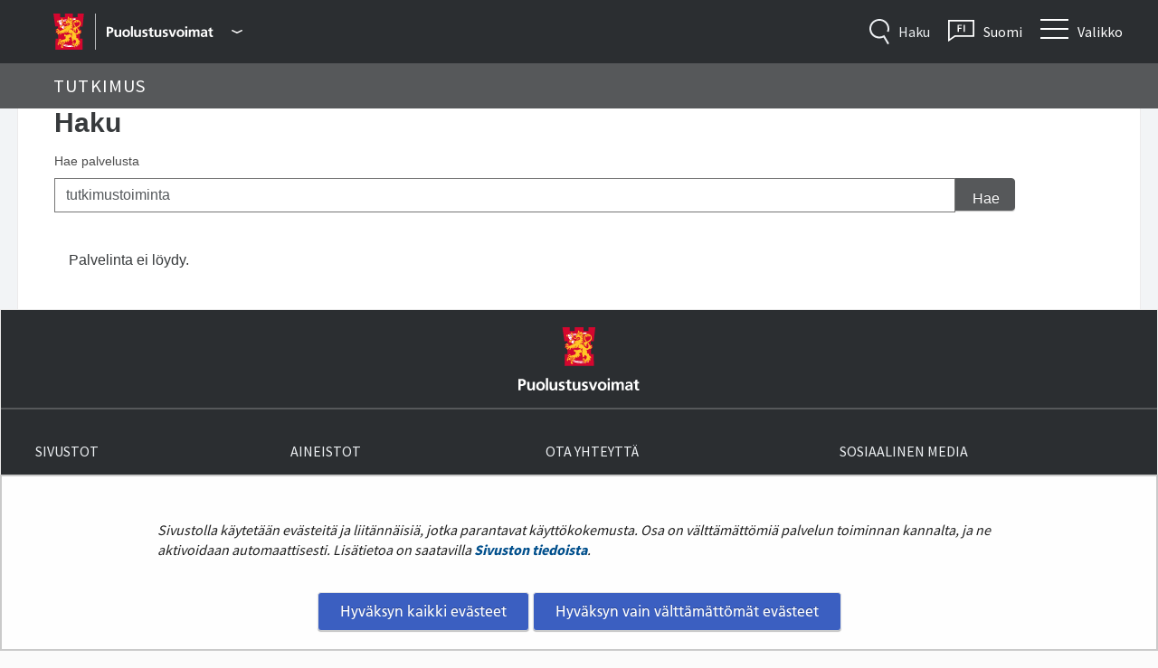

--- FILE ---
content_type: text/html;charset=UTF-8
request_url: https://puolustusvoimat.fi/web/tutkimus/haku?q=tutkimustoiminta
body_size: 17642
content:
<!doctype html>
<html class="ltr" dir="ltr" lang="fi-FI">
 <head> 
  <title>Haku - Tutkimus</title> 
  <meta content="initial-scale=1.0, width=device-width" name="viewport"> 
  <link rel="stylesheet" type="text/css" href="/o/common-ui-resources/fonts/source-sans-pro/yja-pv-2020.css?browserId=chrome&amp;themeId=yjapv2020_WAR_yjapv2020theme&amp;minifierType=css&amp;languageId=fi_FI&amp;t=1768237602000
"> 
  <link rel="stylesheet" type="text/css" href="/o/common-ui-resources/css/main.css?browserId=chrome&amp;themeId=yjapv2020_WAR_yjapv2020theme&amp;minifierType=css&amp;languageId=fi_FI&amp;t=1768237602000
"> 
  <link rel="stylesheet" type="text/css" href="/o/common-ui-resources/standalone/a11y/css/sliding_menu.css?browserId=chrome&amp;themeId=yjapv2020_WAR_yjapv2020theme&amp;minifierType=css&amp;languageId=fi_FI&amp;t=1768237602000
"> 
  <link rel="stylesheet" href="/o/common-ui-resources/standalone/owl/css/owl.carousel.min.css?browserId=chrome&amp;themeId=yjapv2020_WAR_yjapv2020theme&amp;minifierType=css&amp;languageId=fi_FI&amp;t=1768237602000
"> 
  <meta content="text/html; charset=UTF-8" http-equiv="content-type"> 
  <script data-senna-track="permanent" src="/o/frontend-js-svg4everybody-web/index.js" type="text/javascript"></script> 
  <link href="https://puolustusvoimat.fi/o/yja-pv-2020-theme/images/favicon.ico" rel="shortcut icon"> 
  <script data-senna-track="permanent" src="/o/frontend-js-jquery-web/jquery/jquery.min.js" type="text/javascript"></script> 
  <script data-senna-track="permanent" src="/o/frontend-js-jquery-web/jquery/init.js" type="text/javascript"></script> 
  <script data-senna-track="permanent" src="/o/frontend-js-jquery-web/jquery/ajax.js" type="text/javascript"></script> 
  <script data-senna-track="permanent" src="/o/frontend-js-jquery-web/jquery/bootstrap.bundle.min.js" type="text/javascript"></script> 
  <script data-senna-track="permanent" src="/o/frontend-js-jquery-web/jquery/collapsible_search.js" type="text/javascript"></script> 
  <script data-senna-track="permanent" src="/o/frontend-js-jquery-web/jquery/fm.js" type="text/javascript"></script> 
  <script data-senna-track="permanent" src="/o/frontend-js-jquery-web/jquery/form.js" type="text/javascript"></script> 
  <script data-senna-track="permanent" src="/o/frontend-js-jquery-web/jquery/popper.min.js" type="text/javascript"></script> 
  <script data-senna-track="permanent" src="/o/frontend-js-jquery-web/jquery/side_navigation.js" type="text/javascript"></script> 
  <link data-senna-track="permanent" href="/o/frontend-theme-font-awesome-web/css/main.css" rel="stylesheet" type="text/css"> 
  <meta property="og:locale" content="fi_FI"> 
  <meta property="og:locale:alternate" content="fi_FI"> 
  <meta property="og:locale:alternate" content="sv_SE"> 
  <meta property="og:locale:alternate" content="en_US"> 
  <meta property="og:site_name" content="Tutkimus"> 
  <meta property="og:title" content="Haku - Tutkimus"> 
  <meta property="og:type" content="website"> 
  <meta property="og:url" content="https://puolustusvoimat.fi/web/tutkimus/haku"> 
  <meta property="og:image" content="https://puolustusvoimat.fi/documents/1948673/118392768/01_PV_nosto-placeholder_576x324px.jpg/ee9d80b5-be41-1051-3a23-bfa510c24f90?version=1.0&amp;t=1650891742892&amp;imagePreview=1"> 
  <meta property="og:image:secure_url" content="https://puolustusvoimat.fi/documents/1948673/118392768/01_PV_nosto-placeholder_576x324px.jpg/ee9d80b5-be41-1051-3a23-bfa510c24f90?version=1.0&amp;t=1650891742892&amp;imagePreview=1"> 
  <meta property="og:image:type" content="image/jpeg"> 
  <meta property="og:image:url" content="https://puolustusvoimat.fi/documents/1948673/118392768/01_PV_nosto-placeholder_576x324px.jpg/ee9d80b5-be41-1051-3a23-bfa510c24f90?version=1.0&amp;t=1650891742892&amp;imagePreview=1"> 
  <meta property="og:image:height" content="324"> 
  <meta property="og:image:width" content="576">  
  <link class="lfr-css-file" data-senna-track="temporary" href="https://puolustusvoimat.fi/o/yja-pv-2020-theme/css/clay.css?browserId=chrome&amp;themeId=yjapv2020_WAR_yjapv2020theme&amp;minifierType=css&amp;languageId=fi_FI&amp;t=1768237602000" id="liferayAUICSS" rel="stylesheet" type="text/css"> 
  <link data-senna-track="temporary" href="/o/frontend-css-web/main.css?browserId=chrome&amp;themeId=yjapv2020_WAR_yjapv2020theme&amp;minifierType=css&amp;languageId=fi_FI&amp;t=1699991559480" id="liferayPortalCSS" rel="stylesheet" type="text/css"> 
  <link data-senna-track="temporary" href="/combo?browserId=chrome&amp;minifierType=&amp;themeId=yjapv2020_WAR_yjapv2020theme&amp;languageId=fi_FI&amp;com_liferay_product_navigation_product_menu_web_portlet_ProductMenuPortlet:%2Fcss%2Fmain.css&amp;fi_yja_fess_search_web_portlet_FessSearchPortlet:%2Fcss%2Fmain.css&amp;fi_yja_language_version_tool_web_portlet_LanguageVersionToolSelectionPortlet_INSTANCE_language_version_tool_topbar:%2Fcss%2Fmain.css&amp;t=1768237602000" id="a3bceb28" rel="stylesheet" type="text/css"> 
  <script data-senna-track="temporary" type="text/javascript">
	// <![CDATA[
		var Liferay = Liferay || {};

		Liferay.Browser = {
			acceptsGzip: function() {
				return true;
			},

			

			getMajorVersion: function() {
				return 131.0;
			},

			getRevision: function() {
				return '537.36';
			},
			getVersion: function() {
				return '131.0';
			},

			

			isAir: function() {
				return false;
			},
			isChrome: function() {
				return true;
			},
			isEdge: function() {
				return false;
			},
			isFirefox: function() {
				return false;
			},
			isGecko: function() {
				return true;
			},
			isIe: function() {
				return false;
			},
			isIphone: function() {
				return false;
			},
			isLinux: function() {
				return false;
			},
			isMac: function() {
				return true;
			},
			isMobile: function() {
				return false;
			},
			isMozilla: function() {
				return false;
			},
			isOpera: function() {
				return false;
			},
			isRtf: function() {
				return true;
			},
			isSafari: function() {
				return true;
			},
			isSun: function() {
				return false;
			},
			isWebKit: function() {
				return true;
			},
			isWindows: function() {
				return false;
			}
		};

		Liferay.Data = Liferay.Data || {};

		Liferay.Data.ICONS_INLINE_SVG = true;

		Liferay.Data.NAV_SELECTOR = '#navigation';

		Liferay.Data.NAV_SELECTOR_MOBILE = '#navigationCollapse';

		Liferay.Data.isCustomizationView = function() {
			return false;
		};

		Liferay.Data.notices = [
			

			
		];

		Liferay.PortletKeys = {
			DOCUMENT_LIBRARY: 'com_liferay_document_library_web_portlet_DLPortlet',
			DYNAMIC_DATA_MAPPING: 'com_liferay_dynamic_data_mapping_web_portlet_DDMPortlet',
			ITEM_SELECTOR: 'com_liferay_item_selector_web_portlet_ItemSelectorPortlet'
		};

		Liferay.PropsValues = {
			JAVASCRIPT_SINGLE_PAGE_APPLICATION_TIMEOUT: 0,
			NTLM_AUTH_ENABLED: false,
			UPLOAD_SERVLET_REQUEST_IMPL_MAX_SIZE: 3048576000
		};

		Liferay.ThemeDisplay = {

			

			
				getLayoutId: function() {
					return '6';
				},

				

				getLayoutRelativeControlPanelURL: function() {
					return '/group/tutkimus/~/control_panel/manage';
				},

				getLayoutRelativeURL: function() {
					return '/web/tutkimus/haku';
				},
				getLayoutURL: function() {
					return 'https://puolustusvoimat.fi/web/tutkimus/haku';
				},
				getParentLayoutId: function() {
					return '1';
				},
				isControlPanel: function() {
					return false;
				},
				isPrivateLayout: function() {
					return 'false';
				},
				isVirtualLayout: function() {
					return false;
				},
			

			getBCP47LanguageId: function() {
				return 'fi-FI';
			},
			getCanonicalURL: function() {

				

				return 'https\x3a\x2f\x2fpuolustusvoimat\x2efi\x2fweb\x2ftutkimus\x2fhaku';
			},
			getCDNBaseURL: function() {
				return 'https://puolustusvoimat.fi';
			},
			getCDNDynamicResourcesHost: function() {
				return '';
			},
			getCDNHost: function() {
				return '';
			},
			getCompanyGroupId: function() {
				return '10197';
			},
			getCompanyId: function() {
				return '10157';
			},
			getDefaultLanguageId: function() {
				return 'fi_FI';
			},
			getDoAsUserIdEncoded: function() {
				return '';
			},
			getLanguageId: function() {
				return 'fi_FI';
			},
			getParentGroupId: function() {
				return '1951253';
			},
			getPathContext: function() {
				return '';
			},
			getPathImage: function() {
				return '/image';
			},
			getPathJavaScript: function() {
				return '/o/frontend-js-web';
			},
			getPathMain: function() {
				return '/c';
			},
			getPathThemeImages: function() {
				return 'https://puolustusvoimat.fi/o/yja-pv-2020-theme/images';
			},
			getPathThemeRoot: function() {
				return '/o/yja-pv-2020-theme';
			},
			getPlid: function() {
				return '1954029';
			},
			getPortalURL: function() {
				return 'https://puolustusvoimat.fi';
			},
			getRealUserId: function() {
				return '10161';
			},
			getScopeGroupId: function() {
				return '1951253';
			},
			getScopeGroupIdOrLiveGroupId: function() {
				return '1951253';
			},
			getSessionId: function() {
				return '';
			},
			getSiteAdminURL: function() {
				return 'https://puolustusvoimat.fi/group/tutkimus/~/control_panel/manage?p_p_lifecycle=0&p_p_state=maximized&p_p_mode=view';
			},
			getSiteGroupId: function() {
				return '1951253';
			},
			getURLControlPanel: function() {
				return '/group/control_panel?refererPlid=1954029';
			},
			getURLHome: function() {
				return 'https\x3a\x2f\x2fpuolustusvoimat\x2efi\x2f';
			},
			getUserEmailAddress: function() {
				return '';
			},
			getUserId: function() {
				return '10161';
			},
			getUserName: function() {
				return '';
			},
			isAddSessionIdToURL: function() {
				return false;
			},
			isImpersonated: function() {
				return false;
			},
			isSignedIn: function() {
				return false;
			},

			isStagedPortlet: function() {
				
					
						return false;
					
				
			},

			isStateExclusive: function() {
				return false;
			},
			isStateMaximized: function() {
				return false;
			},
			isStatePopUp: function() {
				return false;
			}
		};

		var themeDisplay = Liferay.ThemeDisplay;

		Liferay.AUI = {

			

			getAvailableLangPath: function() {
				return 'available_languages.jsp?browserId=chrome&themeId=yjapv2020_WAR_yjapv2020theme&colorSchemeId=teemasivusto&languageId=fi_FI&t=1768911645304';
			},
			getCombine: function() {
				return false;
			},
			getComboPath: function() {
				return '/combo/?browserId=chrome&minifierType=&languageId=fi_FI&t=1768244729040&';
			},
			getDateFormat: function() {
				return '%d.%m.%Y';
			},
			getEditorCKEditorPath: function() {
				return '/o/frontend-editor-ckeditor-web';
			},
			getFilter: function() {
				var filter = 'raw';

				
					

				return filter;
			},
			getFilterConfig: function() {
				var instance = this;

				var filterConfig = null;

				if (!instance.getCombine()) {
					filterConfig = {
						replaceStr: '.js' + instance.getStaticResourceURLParams(),
						searchExp: '\\.js$'
					};
				}

				return filterConfig;
			},
			getJavaScriptRootPath: function() {
				return '/o/frontend-js-web';
			},
			getLangPath: function() {
				return 'aui_lang.jsp?browserId=chrome&themeId=yjapv2020_WAR_yjapv2020theme&colorSchemeId=teemasivusto&languageId=fi_FI&t=1768244729040';
			},
			getPortletRootPath: function() {
				return '/html/portlet';
			},
			getStaticResourceURLParams: function() {
				return '?browserId=chrome&minifierType=&languageId=fi_FI&t=1768244729040';
			}
		};

		Liferay.authToken = 'D4MV2zSR';

		

		Liferay.currentURL = '\x2fweb\x2ftutkimus\x2fhaku\x3fq\x3dtutkimustoiminta';
		Liferay.currentURLEncoded = '\x252Fweb\x252Ftutkimus\x252Fhaku\x253Fq\x253Dtutkimustoiminta';
	// ]]>
</script> 
  <script src="/o/js_loader_config?t=1768244715984" type="text/javascript"></script> 
  <script data-senna-track="permanent" src="/o/frontend-js-aui-web/aui/aui/aui.js" type="text/javascript"></script> 
  <script data-senna-track="permanent" src="/o/frontend-js-aui-web/liferay/modules.js" type="text/javascript"></script> 
  <script data-senna-track="permanent" src="/o/frontend-js-aui-web/liferay/aui_sandbox.js" type="text/javascript"></script> 
  <script data-senna-track="permanent" src="/o/frontend-js-aui-web/aui/attribute-base/attribute-base.js" type="text/javascript"></script> 
  <script data-senna-track="permanent" src="/o/frontend-js-aui-web/aui/attribute-complex/attribute-complex.js" type="text/javascript"></script> 
  <script data-senna-track="permanent" src="/o/frontend-js-aui-web/aui/attribute-core/attribute-core.js" type="text/javascript"></script> 
  <script data-senna-track="permanent" src="/o/frontend-js-aui-web/aui/attribute-observable/attribute-observable.js" type="text/javascript"></script> 
  <script data-senna-track="permanent" src="/o/frontend-js-aui-web/aui/attribute-extras/attribute-extras.js" type="text/javascript"></script> 
  <script data-senna-track="permanent" src="/o/frontend-js-aui-web/aui/event-custom-base/event-custom-base.js" type="text/javascript"></script> 
  <script data-senna-track="permanent" src="/o/frontend-js-aui-web/aui/event-custom-complex/event-custom-complex.js" type="text/javascript"></script> 
  <script data-senna-track="permanent" src="/o/frontend-js-aui-web/aui/oop/oop.js" type="text/javascript"></script> 
  <script data-senna-track="permanent" src="/o/frontend-js-aui-web/aui/aui-base-lang/aui-base-lang.js" type="text/javascript"></script> 
  <script data-senna-track="permanent" src="/o/frontend-js-aui-web/liferay/dependency.js" type="text/javascript"></script> 
  <script data-senna-track="permanent" src="/o/frontend-js-aui-web/liferay/util.js" type="text/javascript"></script> 
  <script data-senna-track="permanent" src="/o/frontend-js-web/loader/config.js" type="text/javascript"></script> 
  <script data-senna-track="permanent" src="/o/frontend-js-web/loader/loader.js" type="text/javascript"></script> 
  <script data-senna-track="permanent" src="/o/frontend-js-web/liferay/dom_task_runner.js" type="text/javascript"></script> 
  <script data-senna-track="permanent" src="/o/frontend-js-web/liferay/events.js" type="text/javascript"></script> 
  <script data-senna-track="permanent" src="/o/frontend-js-web/liferay/lazy_load.js" type="text/javascript"></script> 
  <script data-senna-track="permanent" src="/o/frontend-js-web/liferay/liferay.js" type="text/javascript"></script> 
  <script data-senna-track="permanent" src="/o/frontend-js-web/liferay/global.bundle.js" type="text/javascript"></script> 
  <script data-senna-track="permanent" src="/o/frontend-js-web/liferay/portlet.js" type="text/javascript"></script> 
  <script data-senna-track="permanent" src="/o/frontend-js-web/liferay/workflow.js" type="text/javascript"></script> 
  <script data-senna-track="temporary" src="/o/js_bundle_config?t=1768244730817" type="text/javascript"></script> 
  <script data-senna-track="temporary" type="text/javascript">
	// <![CDATA[
		
			
				
		

		

		
	// ]]>
</script> 
  <style>
.yja-modal--dialog {
    position: fixed;
    bottom: 10vh;
    max-width: 300px;
    left: -320px;
    background: white;
    box-shadow: 1px 1px 23px -5px rgba(0,0,0,.75);
    transition: left .5s linear;
    padding: 1.25rem;
}

.yja-modal--dialog.yja-modal--open {
    left: 0;
}

.yja-modal__header {
    display: flex;
    justify-content: flex-end;
}
.yja-modal__header  button.yja-modal__button--close {
    background: transparent;
    padding: 0.75rem;
    border: 0;
    box-shadow: none;
    margin-top: -.75rem;
    margin-right: -.75rem;
    margin-bottom: 0;
}
</style> 
   
   
  <link class="lfr-css-file" data-senna-track="temporary" href="https://puolustusvoimat.fi/o/yja-pv-2020-theme/css/main.css?browserId=chrome&amp;themeId=yjapv2020_WAR_yjapv2020theme&amp;minifierType=css&amp;languageId=fi_FI&amp;t=1768237602000" id="liferayThemeCSS" rel="stylesheet" type="text/css"> 
  <style data-senna-track="temporary" type="text/css">

		

			

		

			

		

			

		

			

		

	</style> 
  <style>
/* Publication Theme Mobile navigation */
.yja-publication .yja-mobile-navigation { display: none; }
/* YJAOM-815 */
.top-frame .has-control-menu.controls-visible .portlet-asset-publisher .portlet-topper{
    z-index: 3;
}

/* YJAY-3881  */
.chrome .input-group .btn:focus, .chrome .input-group .form-control:focus {
    z-index: inherit;
}

/* SD-30779 */ 
*[lang="ar_SA"], *[lang="ar-SA"], *[lang="ar-SA"] *{ direction: rtl !important; }


/* YJALR71-2924 */
.controls-visible.signed-in .portlet-column-content.empty {min-height: 50px;margin-bottom: 10px;border: 1px dashed #d1d1d1;}

/* YJAVNK-1622 */
.has-control-menu .lfr-add-panel.open-admin-panel.sidenav-menu-slider{
    width: 500px !important;
}
.has-control-menu .lfr-admin-panel.sidenav-menu-slider .product-menu{
    width: 500px !important;
} 

</style> 
  <script>
    /* YJAY-1778 */
    (function () {
        window.YjaSearcher = window.YjaSearcher || {};
        window.YjaSearcher.encodeInput = window.YjaSearcher.encodeInput || function (userInput) {
            return encodeURIComponent(userInput).trim()
                .replace(/%2[f|F]/g, '/')
                .replace(/%5[c|C]/g, '%20')
                .replace(",", "%2C")
                .replace("\"", "%22")
                .replace("!", "%21")
                .replace("&", "%26")
                .replace("'", "%27")
                .replace('(', '%28')
                .replace(')', '%29');
        };

        window.YjaSearcher.readInput = window.YjaSearcher.readInput || function (input) {
            input = input || '';
            if (('' + input).trim().indexOf('#') < 0) {
                input = '#' + input;
            }
            var keywords = $(input).val();
            keywords = window.YjaSearcher.encodeInput(keywords);
            return keywords;
        };

        window.YjaSearcher.submitSearchForm = window.YjaSearcher.submitSearchForm || function (input) {
            var keywords = window.YjaSearcher.readInput(input);
            var formSearchUrl = window.YjaSearcher.formSearchUrl;
            if (formSearchUrl && keywords) {
                document.location.href = formSearchUrl + "?q=" + keywords;
            }
        };
    })();
</script> 
  <style data-senna-track="temporary" type="text/css">
</style> 
  <link data-senna-track="permanent" href="https://puolustusvoimat.fi/combo?browserId=chrome&amp;minifierType=css&amp;languageId=fi_FI&amp;t=1768244703914&amp;/o/yja-common-ui-theme-contributor/css/yja-common-ui.css" rel="stylesheet" type="text/css"> 
  <script data-senna-track="permanent" src="https://puolustusvoimat.fi/o/yja-common-ui-theme-contributor/js/yja-common-ui.js?browserId=chrome&amp;languageId=fi_FI&amp;t=1768244703914" type="text/javascript"></script> 
  <script type="text/javascript">
// <![CDATA[
Liferay.on(
	'ddmFieldBlur', function(event) {
		if (window.Analytics) {
			Analytics.send(
				'fieldBlurred',
				'Form',
				{
					fieldName: event.fieldName,
					focusDuration: event.focusDuration,
					formId: event.formId,
					formPageTitle: event.formPageTitle,
					page: event.page,
					title: event.title
				}
			);
		}
	}
);

Liferay.on(
	'ddmFieldFocus', function(event) {
		if (window.Analytics) {
			Analytics.send(
				'fieldFocused',
				'Form',
				{
					fieldName: event.fieldName,
					formId: event.formId,
					formPageTitle: event.formPageTitle,
					page: event.page,
					title: event.title
				}
			);
		}
	}
);

Liferay.on(
	'ddmFormPageShow', function(event) {
		if (window.Analytics) {
			Analytics.send(
				'pageViewed',
				'Form',
				{
					formId: event.formId,
					formPageTitle: event.formPageTitle,
					page: event.page,
					title: event.title
				}
			);
		}
	}
);

Liferay.on(
	'ddmFormSubmit', function(event) {
		if (window.Analytics) {
			Analytics.send(
				'formSubmitted',
				'Form',
				{
					formId: event.formId
				}
			);
		}
	}
);

Liferay.on(
	'ddmFormView', function(event) {
		if (window.Analytics) {
			Analytics.send(
				'formViewed',
				'Form',
				{
					formId: event.formId,
					title: event.title
				}
			);
		}
	}
);
// ]]>
</script> 
  <script data-senna-track="temporary" type="text/javascript">
	if (window.Analytics) {
		window._com_liferay_document_library_analytics_isViewFileEntry = false;
	}
</script> 
  <!--[if lt IE 9]>
		<script src="    https://puolustusvoimat.fi/o/yja-pv-2020-theme/js/respond.js?browserId=chrome&languageId=fi_FI&t=1768237602000
"></script>
	<![endif]--> 
  <script src="    https://puolustusvoimat.fi/o/yja-pv-2020-theme/js/modernizr-latest.js?browserId=chrome&amp;languageId=fi_FI&amp;t=1768237602000
"></script> 
  <!-- Vaalea sininen, Sotilasmusiikki --> 
  <link rel="apple-touch-icon" sizes="57x57" href="    /o/pv-theme/images/iv/favicons/apple-touch-icon-57x57.png?browserId=chrome&amp;languageId=fi_FI&amp;t=1768237602000
"> 
  <link rel="apple-touch-icon" sizes="60x60" href="    /o/pv-theme/images/iv/favicons/apple-touch-icon-60x60.png?browserId=chrome&amp;languageId=fi_FI&amp;t=1768237602000
"> 
  <link rel="apple-touch-icon" sizes="72x72" href="    /o/pv-theme/images/iv/favicons/apple-touch-icon-72x72.png?browserId=chrome&amp;languageId=fi_FI&amp;t=1768237602000
"> 
  <link rel="apple-touch-icon" sizes="76x76" href="    /o/pv-theme/images/iv/favicons/apple-touch-icon-76x76.png?browserId=chrome&amp;languageId=fi_FI&amp;t=1768237602000
"> 
  <link rel="apple-touch-icon" sizes="114x114" href="    /o/pv-theme/images/iv/favicons/apple-touch-icon-114x114.png?browserId=chrome&amp;languageId=fi_FI&amp;t=1768237602000
"> 
  <link rel="apple-touch-icon" sizes="120x120" href="    /o/pv-theme/images/iv/favicons/apple-touch-icon-120x120.png?browserId=chrome&amp;languageId=fi_FI&amp;t=1768237602000
"> 
  <link rel="apple-touch-icon" sizes="144x144" href="    /o/pv-theme/images/iv/favicons/apple-touch-icon-144x144.png?browserId=chrome&amp;languageId=fi_FI&amp;t=1768237602000
"> 
  <link rel="apple-touch-icon" sizes="152x152" href="    /o/pv-theme/images/iv/favicons/apple-touch-icon-152x152.png?browserId=chrome&amp;languageId=fi_FI&amp;t=1768237602000
"> 
  <link rel="apple-touch-icon" sizes="180x180" href="    /o/pv-theme/images/iv/favicons/apple-touch-icon-180x180.png?browserId=chrome&amp;languageId=fi_FI&amp;t=1768237602000
"> 
  <link rel="icon" type="image/png" href="    /o/pv-theme/images/iv/favicons/favicon-32x32.png?browserId=chrome&amp;languageId=fi_FI&amp;t=1768237602000
" sizes="32x32"> 
  <link rel="icon" type="image/png" href="    /o/pv-theme/images/iv/favicons/android-chrome-192x192.png?browserId=chrome&amp;languageId=fi_FI&amp;t=1768237602000
" sizes="192x192"> 
  <link rel="icon" type="image/png" href="    /o/pv-theme/images/iv/favicons/favicon-96x96.png?browserId=chrome&amp;languageId=fi_FI&amp;t=1768237602000
" sizes="96x96"> 
  <link rel="icon" type="image/png" href="    /o/pv-theme/images/iv/favicons/favicon-16x16.png?browserId=chrome&amp;languageId=fi_FI&amp;t=1768237602000
" sizes="16x16"> 
  <link rel="manifest" href="    /o/pv-theme/images/iv/favicons/manifest.json?browserId=chrome&amp;languageId=fi_FI&amp;t=1768237602000
"> 
  <link rel="shortcut icon" href="    /o/pv-theme/images/iv/favicons/favicon.ico?browserId=chrome&amp;languageId=fi_FI&amp;t=1768237602000
"> 
  <meta name="msapplication-TileColor" content="#2d89ef"> 
  <meta name="msapplication-TileImage" content="    /o/pv-theme/images/iv/favicons/mstile-144x144.png?browserId=chrome&amp;languageId=fi_FI&amp;t=1768237602000
"> 
  <meta name="msapplication-config" content="    /o/pv-theme/images/iv/favicons/browserconfig.xml?browserId=chrome&amp;languageId=fi_FI&amp;t=1768237602000
"> 
  <meta name="theme-color" content="#01499c"> 
  <meta name="twitter:card" content="summary_large_image"> 
  <meta name="twitter:title" content="Haku - Tutkimus"> 
  <!-- Social media default image --> 
  <meta name="twitter:image" content="https://puolustusvoimat.fi/documents/1948673/118392768/01_PV_nosto-placeholder_576x324px.jpg/ee9d80b5-be41-1051-3a23-bfa510c24f90?version=1.0&amp;t=1650891742892"> 
  <link rel="stylesheet" type="text/css" href="/o/yja-cookie-consent-web/css/main.css?browserId=chrome&amp;themeId=yjapv2020_WAR_yjapv2020theme&amp;minifierType=css&amp;languageId=fi_FI&amp;t=1768237602000"> 
 </head> 
 <body class="chrome controls-visible teemasivusto yui3-skin-sam signed-out public-page site fi themesite--default"> 
  <a href="#content-main" id="skip-to-content">Hyppää sisältöön</a> 
  <script>var YjaSearcher = YjaSearcher || {};
YjaSearcher.formSearchUrl = '/web/tutkimus/haku';</script> 
  <section id="page" class="page"> 
   <div id="wrapper"> 
    <header id="banner" role="banner" class="header--teemasivusto"> 
     <div class="header__columns container"> 
      <div class="header__column header__column--logo"> 
       <a class="logo default-logo header-logo" href="/fi" title="Tutkimus"> <span class="header-logo__icon"> <span role="presentation"> <img src="    https://puolustusvoimat.fi/o/yja-pv-2020-theme/images/pv/logos/teemasivusto.svg?browserId=chrome&amp;languageId=fi_FI&amp;t=1768237602000
" role="presentation"> </span> </span> </a> 
       <div id="sites-menu" class="dropdown__container"> 
        <button aria-label="Puolustusvoimat - Päävalikko" class="btn btn-link text-white" aria-expanded="false" aria-haspopup="true"> <span class="d-none d-sm-block logo-title logo-title--fi"> <img alt="Sivuston logon alt teksti" src="    https://puolustusvoimat.fi/o/yja-pv-2020-theme/images/pv/logos/teemasivusto_title_fi.svg?browserId=chrome&amp;languageId=fi_FI&amp;t=1768237602000
"> </span> <span role="presentation" class="sites-menu__toggler sites-menu__toggler--open"> 
          <svg data-id="angle-down-small" xmlns="http://www.w3.org/2000/svg" width="12" viewbox="0 0 21.3 8.5"> 
           <path fill="#fff" d="M10.25,8.39.4,2.71a.81.81,0,0,1-.29-1.1L.81.4A.8.8,0,0,1,1.9.11l8.75,5.05,8.75-5A.8.8,0,0,1,20.49.4l.7,1.21a.81.81,0,0,1-.29,1.1L11.05,8.39A.81.81,0,0,1,10.25,8.39Z" /> 
          </svg> <span class="sr-only">Avaa sivustovalikko</span> </span> <span role="presentation" class="sites-menu__toggler sites-menu__toggler--close"> 
          <svg data-id="times-small" xmlns="http://www.w3.org/2000/svg" width="12" viewbox="0 0 19.38 19.38"> 
           <path fill="#fff" d="M17,.23,9.69,7.57,2.36.23a.81.81,0,0,0-1.14,0l-1,1a.81.81,0,0,0,0,1.14L7.57,9.69.23,17a.8.8,0,0,0,0,1.13l1,1a.81.81,0,0,0,1.14,0l7.33-7.34L17,19.15a.8.8,0,0,0,1.13,0l1-1a.8.8,0,0,0,0-1.13L11.81,9.69l7.34-7.33a.81.81,0,0,0,0-1.14l-1-1A.8.8,0,0,0,17,.23Z" /> 
          </svg> <span class="sr-only">Sulje sivustovalikko</span> </span> </button> 
        <div class="sites-menu__dropdown d-none" aria-hidden="true"> 
         <div class="box-shadow--top"></div> 
         <nav class="sites-menu__content"> 
          <ul role="list" class="list-unstyled" tabindex="-1"> 
           <li role="listitem"><a href="https://maavoimat.fi/etusivu" target="_blank" tabindex="0" class="yja-external-link"> 
             <figure> 
              <img role="presentation" src="    https://puolustusvoimat.fi/o/yja-pv-2020-theme/images/pv/logos/maavoimat.svg?browserId=chrome&amp;languageId=fi_FI&amp;t=1768237602000
" class="sites-menu__icon--mav"> 
             </figure> <span> 
              <div>
                Maavoimat 
              </div></span> </a></li> 
           <li role="listitem"><a href="https://merivoimat.fi/etusivu" target="_blank" tabindex="0" class="yja-external-link"> 
             <figure> 
              <img role="presentation" src="    https://puolustusvoimat.fi/o/yja-pv-2020-theme/images/pv/logos/merivoimat.svg?browserId=chrome&amp;languageId=fi_FI&amp;t=1768237602000
" class="sites-menu__icon--mev"> 
             </figure> <span> 
              <div>
                Merivoimat 
              </div></span> </a></li> 
           <li role="listitem"><a href="https://ilmavoimat.fi/etusivu" target="_blank" tabindex="0" class="yja-external-link"> 
             <figure> 
              <img role="presentation" src="    https://puolustusvoimat.fi/o/yja-pv-2020-theme/images/pv/logos/ilmavoimat.svg?browserId=chrome&amp;languageId=fi_FI&amp;t=1768237602000
" class="sites-menu__icon--ilv"> 
             </figure> <span> 
              <div>
                Ilmavoimat 
              </div></span> </a></li> 
           <li role="listitem"><a href="https://logistiikkalaitos.fi/etusivu" target="_blank" tabindex="0" class="yja-external-link"> 
             <figure> 
              <img role="presentation" src="    https://puolustusvoimat.fi/o/yja-pv-2020-theme/images/pv/logos/logistiikkalaitos.svg?browserId=chrome&amp;languageId=fi_FI&amp;t=1768237602000
" class="sites-menu__icon--lls"> 
             </figure> <span> 
              <div>
                Logistiikkalaitos 
              </div></span> </a></li> 
           <li role="listitem"><a href="https://maanpuolustuskorkeakoulu.fi/etusivu" target="_blank" tabindex="0" class="yja-external-link"> 
             <figure> 
              <img role="presentation" src="    https://puolustusvoimat.fi/o/yja-pv-2020-theme/images/pv/logos/maanpuolustuskorkeakoulu.svg?browserId=chrome&amp;languageId=fi_FI&amp;t=1768237602000
" class="sites-menu__icon--mpkk"> 
             </figure> <span> 
              <div>
                Maanpuolustus­korkeakoulu 
              </div></span> </a></li> 
           <li role="listitem"><a href="https://intti.fi/etusivu" target="_blank" tabindex="0" class="yja-external-link"> 
             <figure> 
              <img role="presentation" src="    https://puolustusvoimat.fi/o/yja-pv-2020-theme/images/pv/logos/intti.svg?browserId=chrome&amp;languageId=fi_FI&amp;t=1768237602000
" class="sites-menu__icon--intti"> 
             </figure> <span> 
              <div>
                intti.fi 
              </div></span> </a></li> 
           <li role="listitem" class="item__color--dark"><a href="https://sotilasmusiikki.fi/etusivu" target="_blank" tabindex="0" class="yja-external-link"> 
             <figure> 
              <img role="presentation" src="    https://puolustusvoimat.fi/o/yja-pv-2020-theme/images/pv/logos/sotilasmusiikki.svg?browserId=chrome&amp;languageId=fi_FI&amp;t=1768237602000
" class="sites-menu__icon--smi"> 
             </figure> <span> 
              <div>
                Sotilasmusiikki 
              </div></span> </a></li> 
           <li role="listitem" class="item__color--dark"><a href="https://ruotuvaki.fi/etusivu" target="_blank" tabindex="0" class="yja-external-link"> 
             <figure> 
              <img role="presentation" src="    https://puolustusvoimat.fi/o/yja-pv-2020-theme/images/pv/logos/rv.svg?browserId=chrome&amp;languageId=fi_FI&amp;t=1768237602000
" class="sites-menu__icon--rv"> 
             </figure> <span> 
              <div>
                Ruotuväki 
              </div></span> </a></li> 
          </ul> 
         </nav> 
        </div> 
       </div> 
      </div> 
      <div class="header__column header__column--actions" id="header__rightColumn"> 
       <div class="header__item"> 
        <div class="header__search"> 
         <form role="search" name="_header_top_search_form" onsubmit="YjaSearcher.submitSearchForm('#headerSearchField');return false;" method="get" action="/haku" class="inline-form search-form search-widget"> 
          <button class="search-label search-button--activate" aria-expanded="false" type="button"> <span class="search-label__icon"> 
            <svg data-id="search" xmlns="http://www.w3.org/2000/svg" height="28" viewbox="0 0 43.8 57.1"> 
             <path fill="#edf0f3" d="M39.6,56.6l-8.5-14.7c-11,5.1-24,0.3-29.1-10.7S1.7,7.1,12.7,2s24-0.3,29.1,10.7c2.3,4.9,2.6,10.6,1,15.7c-0.2,0.5-0.7,0.8-1.3,0.6c0,0,0,0,0,0l-1.9-0.7c-0.5-0.2-0.8-0.7-0.6-1.3c0.5-1.7,0.8-3.4,0.8-5.2c0-9.9-8-17.9-17.9-17.9s-17.9,8-17.9,17.9s8,17.9,17.9,17.9c3.1,0,6.2-0.8,9-2.4l1.8-1l1,1.8l9.4,16.3c0.3,0.5,0.1,1.1-0.4,1.4l-1.7,1C40.5,57.2,39.9,57,39.6,56.6C39.6,56.6,39.6,56.6,39.6,56.6z" /> 
            </svg> </span> <span class="sr-only"> Näytä </span> <span class="search-label__text"> Haku </span> </button> 
          <div class="search-field__container d-none"> 
           <div class="input-group"> 
            <input id="headerSearchField" type="text" name="keywords" class="search-query search-field search-txt " aria-label="Hae palvelusta" placeholder="Hae palvelusta"> 
            <button class="btn btn-unstyled" type="submit" onclick="YjaSearcher.submitSearchForm('#headerSearchField'); return false;"><span class="sr-only">Haku</span> 
             <svg data-id="search" xmlns="http://www.w3.org/2000/svg" height="20" viewbox="0 0 43.8 57.1"> 
              <path fill="#7C7E80" d="M39.6,56.6l-8.5-14.7c-11,5.1-24,0.3-29.1-10.7S1.7,7.1,12.7,2s24-0.3,29.1,10.7c2.3,4.9,2.6,10.6,1,15.7c-0.2,0.5-0.7,0.8-1.3,0.6c0,0,0,0,0,0l-1.9-0.7c-0.5-0.2-0.8-0.7-0.6-1.3c0.5-1.7,0.8-3.4,0.8-5.2c0-9.9-8-17.9-17.9-17.9s-17.9,8-17.9,17.9s8,17.9,17.9,17.9c3.1,0,6.2-0.8,9-2.4l1.8-1l1,1.8l9.4,16.3c0.3,0.5,0.1,1.1-0.4,1.4l-1.7,1C40.5,57.2,39.9,57,39.6,56.6C39.6,56.6,39.6,56.6,39.6,56.6z" /> 
             </svg> </button> 
           </div> 
           <button type="button" class="close-btn topbar-search-bar-toggle btn btn-unstyled"> <span class="sr-only">'Sulje Hae</span> 
            <svg data-id="times" xmlns="http://www.w3.org/2000/svg" height="20" viewbox="0 0 43.7 43.7"> 
             <path fill="#edf0f3" d="M43.4,1.7L42,0.3c-0.4-0.4-1-0.4-1.4,0L21.9,19L3.1,0.3c-0.4-0.4-1-0.4-1.4,0L0.3,1.7c-0.4,0.4-0.4,1,0,1.4L19,21.9L0.3,40.6c-0.4,0.4-0.4,1,0,1.4l1.4,1.4c0.4,0.4,1,0.4,1.4,0l18.7-18.7l18.7,18.7c0.4,0.4,1,0.4,1.4,0l1.4-1.4c0.4-0.4,0.4-1,0-1.4L24.7,21.9L43.4,3.1C43.8,2.7,43.8,2.1,43.4,1.7z" /> 
            </svg> </button> 
          </div> 
         </form> 
        </div> 
       </div> 
       <div class="header__item"> 
        <div class="header__language"> 
         <button id="language__toggler" class="btn btn-link text-white align-items-center" aria-haspopup="true" aria-expanded="false"> 
          <div class="language__icon"> 
           <span class="sr-only">Valitse kieli</span> 
           <svg data-id="language-fi" xmlns="http://www.w3.org/2000/svg" height="24" viewbox="0 0 59.6 49.5"> 
            <path fill="#fff" d="M56.2,3.4v31.8H15.8c-0.5,0-1,0.2-1.4,0.4l-0.3,0.2L3.4,43.4v-40H56.2 M0.8,0C0.4,0,0,0.4,0,0.8V49c0,0.3,0.2,0.5,0.5,0.5c0.1,0,0.2,0,0.3-0.1l14.7-10.3c0.4-0.3,1-0.5,1.5-0.5h41.9c0.4,0,0.8-0.4,0.8-0.8v-37c0-0.4-0.4-0.8-0.8-0.8H0.8z" /> 
            <path fill="#fff" d="M21.5,11.1h9.9v2.4h-7v4.6h6v2.5h-5.9v6.8h-2.9V11.1z" /> 
            <path fill="#fff" d="M35.2,11.1h2.9v16.3h-2.9V11.1z" /> 
           </svg> 
          </div> <span class="text-white">Suomi</span> </button> 
         <div id="dropdown-content" class="language__dropdown d-none" aria-hidden="true"> 
          <div class="dropdown__icon"> 
           <svg data-id="angle-up-small" xmlns="http://www.w3.org/2000/svg" width="20" viewbox="0 0 21.3 8.5"> 
            <path fill="#fff" d="M11.05.11,20.9,5.79a.81.81,0,0,1,.29,1.1l-.7,1.21a.8.8,0,0,1-1.09.29L10.65,3.34,1.9,8.39A.8.8,0,0,1,.81,8.1L.11,6.89A.81.81,0,0,1,.4,5.79L10.25.11A.77.77,0,0,1,11.05.11Z" /> 
           </svg> 
          </div> 
          <div class="portlet-boundary portlet-boundary_fi_yja_language_version_tool_web_portlet_LanguageVersionToolSelectionPortlet_  portlet-static portlet-static-end portlet-barebone language-version-selection-portlet " id="p_p_id_fi_yja_language_version_tool_web_portlet_LanguageVersionToolSelectionPortlet_INSTANCE_language_version_tool_topbar_"> 
           <span id="p_fi_yja_language_version_tool_web_portlet_LanguageVersionToolSelectionPortlet_INSTANCE_language_version_tool_topbar"></span> 
           <section class="portlet" id="portlet_fi_yja_language_version_tool_web_portlet_LanguageVersionToolSelectionPortlet_INSTANCE_language_version_tool_topbar"> 
            <a id="aineisto-fi_yja_language_version_tool_web_portlet_LanguageVersionToolSelectionPortlet_INSTANCE_language_version_tool_topbar" name="aineisto-fi_yja_language_version_tool_web_portlet_LanguageVersionToolSelectionPortlet_INSTANCE_language_version_tool_topbar" class="yja-anchor-elements"></a> 
            <div class="portlet-content"> 
             <div class="autofit-float autofit-row portlet-header "> 
              <div class="autofit-col autofit-col-end"> 
               <div class="autofit-section"> 
               </div> 
              </div> 
             </div> 
             <div class=" portlet-content-container"> 
              <div class="portlet-body"> 
               <ul aria-label="Valitse sivustolla käytettävä kieli" class="fi" id="languageSelectionMenu"> 
                <li class="fi" lang="fi"><a rel="nofollow" href="https://puolustusvoimat.fi/web/tutkimus/?p_p_id=fi_yja_language_version_tool_web_portlet_LanguageVersionToolMissingNotificationPortlet&amp;_fi_yja_language_version_tool_web_portlet_LanguageVersionToolMissingNotificationPortlet_missingLanguageVersion=1&amp;q=tutkimustoiminta" class="yja-external-link"><span class="sr-only">Valitse kieli</span> Suomi</a></li> 
                <li class="sv" lang="sv"><a rel="nofollow" href="https://puolustusvoimat.fi/sv/web/tutkimus/?p_p_id=fi_yja_language_version_tool_web_portlet_LanguageVersionToolMissingNotificationPortlet&amp;_fi_yja_language_version_tool_web_portlet_LanguageVersionToolMissingNotificationPortlet_missingLanguageVersion=1&amp;q=tutkimustoiminta" class="yja-external-link"><span class="sr-only">Välj språket</span> Svenska</a></li> 
                <li class="en" lang="en"><a rel="nofollow" href="https://puolustusvoimat.fi/en/web/tutkimus/?p_p_id=fi_yja_language_version_tool_web_portlet_LanguageVersionToolMissingNotificationPortlet&amp;_fi_yja_language_version_tool_web_portlet_LanguageVersionToolMissingNotificationPortlet_missingLanguageVersion=1&amp;q=tutkimustoiminta" class="yja-external-link"><span class="sr-only">Select language</span> English</a></li> 
               </ul> 
              </div> 
             </div> 
            </div> 
           </section> 
          </div> 
         </div> 
        </div> 
       </div> 
       <div class="header__item"> 
        <div class="header__navigation"> 
         <button id="a11yMenuToggler" class="btn btn-unstyled text-white" aria-expanded="false" aria-haspopup="true"> 
          <div class="toggler__state--closed" aria-hidden="false"> 
           <svg data-id="bars" xmlns="http://www.w3.org/2000/svg" height="22" viewbox="0 0 54.72 38.4"> 
            <rect fill="#fff" width="54.72" height="3.4" rx="0.8" /> 
            <rect fill="#fff" y="17.5" width="54.72" height="3.4" rx="0.8" /> 
            <rect fill="#fff" y="35" width="54.72" height="3.4" rx="0.8" /> 
           </svg> 
           <span class="sr-only">Avaa alavalikko</span> 
           <span role="presentation" aria-hidden="true">Valikko</span> 
          </div> 
          <div class="toggler__state--opened" aria-hidden="true"> 
           <span class="sr-only">Sulje alavalikko</span> 
           <svg data-id="times" xmlns="http://www.w3.org/2000/svg" height="22" viewbox="0 0 43.7 43.7"> 
            <path fill="#fff" d="M43.4,1.7L42,0.3c-0.4-0.4-1-0.4-1.4,0L21.9,19L3.1,0.3c-0.4-0.4-1-0.4-1.4,0L0.3,1.7c-0.4,0.4-0.4,1,0,1.4L19,21.9L0.3,40.6c-0.4,0.4-0.4,1,0,1.4l1.4,1.4c0.4,0.4,1,0.4,1.4,0l18.7-18.7l18.7,18.7c0.4,0.4,1,0.4,1.4,0l1.4-1.4c0.4-0.4,0.4-1,0-1.4L24.7,21.9L43.4,3.1C43.8,2.7,43.8,2.1,43.4,1.7z" /> 
           </svg> 
           <span role="presentation" aria-hidden="true">Valikko</span> 
          </div> </button> 
        </div> 
       </div> 
      </div> 
     </div> 
     <div class="theme-sites__banner"> 
      <div class="container"> 
       <span class="theme-site__title">Tutkimus</span> 
      </div> 
     </div> 
    </header> 
    <aside id="a11ySlidingMenu" class="a11y-sliding-menu__panel"> 
     <section class="slide-menu"> 
      <div class="slide-menu__wrapper"> 
       <nav class="sort-pages modify-pages slide-navigation" role="navigation"> 
        <ul aria-label="Sivuston sivut" role="menu" class="nav"> 
         <li class="  " id="layout_36"><a href="https://puolustusvoimat.fi/web/tutkimus/etusivu" role="menuitem" class="yja-external-link"> 
           <div class="d-block"> 
            <span> Etusivu</span> 
           </div> </a></li> 
         <li class="  " id="layout_4"><a href="https://puolustusvoimat.fi/web/tutkimus/tutkimus-puolustusvoimissa" role="menuitem" class="yja-external-link"> 
           <div class="d-block"> 
            <span> Tutkimus Puolustusvoimissa</span> 
           </div> </a> <button class="nav_item--toggler btn btn-unstyled" aria-haspopup="true" aria-expanded="false"> 
           <div class="nav_item--toggler--opened"> 
            <span class="sr-only">Sulje alavalikko</span> 
            <svg data-id="times" xmlns="http://www.w3.org/2000/svg" width="20" viewbox="0 0 43.7 43.7"> 
             <path fill="#56585A" d="M43.4,1.7L42,0.3c-0.4-0.4-1-0.4-1.4,0L21.9,19L3.1,0.3c-0.4-0.4-1-0.4-1.4,0L0.3,1.7c-0.4,0.4-0.4,1,0,1.4L19,21.9L0.3,40.6c-0.4,0.4-0.4,1,0,1.4l1.4,1.4c0.4,0.4,1,0.4,1.4,0l18.7-18.7l18.7,18.7c0.4,0.4,1,0.4,1.4,0l1.4-1.4c0.4-0.4,0.4-1,0-1.4L24.7,21.9L43.4,3.1C43.8,2.7,43.8,2.1,43.4,1.7z" /> 
            </svg> 
           </div> 
           <div class="nav_item--toggler--closed"> 
            <span class="sr-only">Avaa alavalikko</span> 
            <svg data-id="angle-down" xmlns="http://www.w3.org/2000/svg" width="20" viewbox="0 0 25.1 9.4"> 
             <path fill="#56585A" d="M12.2,9.4L-0.1,2.2C-0.6,2-0.8,1.3-0.5,0.9c0,0,0,0,0,0L0,0c0.3-0.5,0.9-0.6,1.4-0.4c0,0,0,0,0,0l10.8,6.3l10.8-6.3c0.5-0.3,1.1-0.1,1.4,0.4c0,0,0,0,0,0l0.5,0.9c0.3,0.5,0.1,1.1-0.4,1.4c0,0,0,0,0,0L12.2,9.4z" /> 
            </svg> 
           </div> </button> 
          <ul role="menu" class="navgroup d-none" aria-hidden="true"> 
           <li class="  " id="layout_29"><a href="https://puolustusvoimat.fi/web/tutkimus/tutkimustoiminta-pahkinankuoressa" role="menuitem" class="yja-external-link"> 
             <div class="d-block"> 
              <span>Tutkimustoiminta pähkinänkuoressa</span> 
             </div> </a></li> 
          </ul></li> 
         <li class="  " id="layout_8"><a href="https://puolustusvoimat.fi/web/tutkimus/tutkimuksen-tekijat" role="menuitem" class="yja-external-link"> 
           <div class="d-block"> 
            <span> Tutkimuksen tekijät</span> 
           </div> </a></li> 
         <li class="  " id="layout_10"><a href="https://puolustusvoimat.fi/web/tutkimus/tutkimuksen-painopisteet" role="menuitem" class="yja-external-link"> 
           <div class="d-block"> 
            <span> Tutkimuksen painopisteet</span> 
           </div> </a></li> 
         <li class="  " id="layout_32"><a href="https://puolustusvoimat.fi/web/tutkimus/puolustusvoimien-tutkimusohjelma" role="menuitem" class="yja-external-link"> 
           <div class="d-block"> 
            <span> Puolustusvoimien tutkimusohjelma</span> 
           </div> </a></li> 
         <li class="  " id="layout_14"><a href="https://puolustusvoimat.fi/web/tutkimus/julkaisut" role="menuitem" class="yja-external-link"> 
           <div class="d-block"> 
            <span> Julkaisut</span> 
           </div> </a> <button class="nav_item--toggler btn btn-unstyled" aria-haspopup="true" aria-expanded="false"> 
           <div class="nav_item--toggler--opened"> 
            <span class="sr-only">Sulje alavalikko</span> 
            <svg data-id="times" xmlns="http://www.w3.org/2000/svg" width="20" viewbox="0 0 43.7 43.7"> 
             <path fill="#56585A" d="M43.4,1.7L42,0.3c-0.4-0.4-1-0.4-1.4,0L21.9,19L3.1,0.3c-0.4-0.4-1-0.4-1.4,0L0.3,1.7c-0.4,0.4-0.4,1,0,1.4L19,21.9L0.3,40.6c-0.4,0.4-0.4,1,0,1.4l1.4,1.4c0.4,0.4,1,0.4,1.4,0l18.7-18.7l18.7,18.7c0.4,0.4,1,0.4,1.4,0l1.4-1.4c0.4-0.4,0.4-1,0-1.4L24.7,21.9L43.4,3.1C43.8,2.7,43.8,2.1,43.4,1.7z" /> 
            </svg> 
           </div> 
           <div class="nav_item--toggler--closed"> 
            <span class="sr-only">Avaa alavalikko</span> 
            <svg data-id="angle-down" xmlns="http://www.w3.org/2000/svg" width="20" viewbox="0 0 25.1 9.4"> 
             <path fill="#56585A" d="M12.2,9.4L-0.1,2.2C-0.6,2-0.8,1.3-0.5,0.9c0,0,0,0,0,0L0,0c0.3-0.5,0.9-0.6,1.4-0.4c0,0,0,0,0,0l10.8,6.3l10.8-6.3c0.5-0.3,1.1-0.1,1.4,0.4c0,0,0,0,0,0l0.5,0.9c0.3,0.5,0.1,1.1-0.4,1.4c0,0,0,0,0,0L12.2,9.4z" /> 
            </svg> 
           </div> </button> 
          <ul role="menu" class="navgroup d-none" aria-hidden="true"> 
           <li class="  " id="layout_15"><a href="https://puolustusvoimat.fi/web/tutkimus/tutkimuslaitoksen-julkaisut" role="menuitem" class="yja-external-link"> 
             <div class="d-block"> 
              <span>Tutkimuslaitoksen julkaisut</span> 
             </div> </a></li> 
           <li class="  " id="layout_25"><a href="https://puolustusvoimat.fi/web/tutkimus/toimintakyky" role="menuitem" class="yja-external-link"> 
             <div class="d-block"> 
              <span>Toimintakyvyn tutkimuksia</span> 
             </div> </a></li> 
          </ul></li> 
         <li class="  " id="layout_9"><a href="https://puolustusvoimat.fi/web/tutkimus/tutkimusluvat" role="menuitem" class="yja-external-link"> 
           <div class="d-block"> 
            <span> Tutkimusluvat</span> 
           </div> </a></li> 
         <li class="  " id="layout_34"><a href="https://puolustusvoimat.fi/web/tutkimus/puolustustutkimus-100-vuotta" role="menuitem" class="yja-external-link"> 
           <div class="d-block"> 
            <span> Puolustustutkimus 100 vuotta</span> 
           </div> </a></li> 
        </ul> 
       </nav> 
       <nav class="sites-menu__content"> 
        <ul role="list" class="list-unstyled"> 
         <li role="listitem" class="sites-menu__item"><a href="https://maavoimat.fi/etusivu" target="_blank" class="yja-external-link"> 
           <figure> 
            <img role="presentation" src="    https://puolustusvoimat.fi/o/yja-pv-2020-theme/images/pv/logos/maavoimat.svg?browserId=chrome&amp;languageId=fi_FI&amp;t=1768237602000
" class="sites-menu__icon--mav"> 
           </figure> <span> 
            <div>
              Maavoimat 
            </div> </span> </a></li> 
         <li role="listitem" class="sites-menu__item"><a href="https://merivoimat.fi/etusivu" target="_blank" class="sites-menu__icon--mev yja-external-link"> 
           <figure> 
            <img role="presentation" src="    https://puolustusvoimat.fi/o/yja-pv-2020-theme/images/pv/logos/merivoimat.svg?browserId=chrome&amp;languageId=fi_FI&amp;t=1768237602000
" class="sites-menu__icon--mev"> 
           </figure> <span> 
            <div>
              Merivoimat 
            </div> </span> </a></li> 
         <li role="listitem" class="sites-menu__item"><a href="https://ilmavoimat.fi/etusivu" target="_blank" class="yja-external-link"> 
           <figure> 
            <img role="presentation" src="    https://puolustusvoimat.fi/o/yja-pv-2020-theme/images/pv/logos/ilmavoimat.svg?browserId=chrome&amp;languageId=fi_FI&amp;t=1768237602000
" class="sites-menu__icon--ilv"> 
           </figure> <span> 
            <div>
              Ilmavoimat 
            </div> </span> </a></li> 
         <li role="listitem" class="sites-menu__item"><a href="https://logistiikkalaitos.fi/etusivu" target="_blank" class="yja-external-link"> 
           <figure> 
            <img role="presentation" src="    https://puolustusvoimat.fi/o/yja-pv-2020-theme/images/pv/logos/logistiikkalaitos.svg?browserId=chrome&amp;languageId=fi_FI&amp;t=1768237602000
" class="sites-menu__icon--lls"> 
           </figure> <span> 
            <div>
              Logistiikkalaitos 
            </div> </span> </a></li> 
         <li role="listitem" class="sites-menu__item sites-menu__item--multiline"><a href="https://maanpuolustuskorkeakoulu.fi/etusivu" target="_blank" class="yja-external-link"> 
           <figure> 
            <img role="presentation" src="    https://puolustusvoimat.fi/o/yja-pv-2020-theme/images/pv/logos/maanpuolustuskorkeakoulu.svg?browserId=chrome&amp;languageId=fi_FI&amp;t=1768237602000
" class="sites-menu__icon--mpkk"> 
           </figure> <span> 
            <div>
              Maanpuolustus­korkeakoulu 
            </div> </span> </a></li> 
         <li role="listitem" class="sites-menu__item "><a href="https://sotilasmusiikki.fi/etusivu" target="_blank" class="yja-external-link"> 
           <figure> 
            <img role="presentation" src="    https://puolustusvoimat.fi/o/yja-pv-2020-theme/images/pv/logos/sotilasmusiikki.svg?browserId=chrome&amp;languageId=fi_FI&amp;t=1768237602000
" class="sites-menu__icon--smi"> 
           </figure> <span> 
            <div>
              Sotilasmusiikki 
            </div> </span> </a></li> 
         <li role="listitem" class="sites-menu__item"><a href="https://intti.fi/etusivu" target="_blank" class="yja-external-link"> 
           <figure> 
            <img role="presentation" src="    https://puolustusvoimat.fi/o/yja-pv-2020-theme/images/pv/logos/intti.svg?browserId=chrome&amp;languageId=fi_FI&amp;t=1768237602000
" class="sites-menu__icon--intti"> 
           </figure> <span> 
            <div>
              intti.fi 
            </div> </span> </a></li> 
         <li role="listitem" class="sites-menu__item"><a href="https://ruotuvaki.fi/etusivu" target="_blank" class="yja-external-link"> 
           <figure> 
            <img role="presentation" src="    https://puolustusvoimat.fi/o/yja-pv-2020-theme/images/pv/logos/rv.svg?browserId=chrome&amp;languageId=fi_FI&amp;t=1768237602000
" class="sites-menu__icon--rv"> 
           </figure> <span> 
            <div>
              Ruotuväki 
            </div> </span> </a></li> 
        </ul> 
       </nav> 
       <section class="slide-menu__sites"> 
        <nav role="navigation" class="linklist__navigation"> 
         <p class="slide-menu__sites__title">Muut sivustot</p> 
         <ul role="menu" class="list-unstyled"> 
          <li role="none" class=""><a role="menuitem" href="https://upseeriksi.fi/etusivu" class="yja-external-link"> 
            <div class="d-block"> 
             <span class="linklist__title"> Upseeriksi </span> 
            </div> <span class="linklist__icon"> 
             <svg xmlns="http://www.w3.org/2000/svg" height="20" viewbox="0 0 16.5 45.6" class="linklist__icon--svg"> 
              <g data-id="Layer_2" data-name="Layer 2"> 
               <path fill="#2B2E31" d="M2.2,45.5l-1.7-1c-0.5-0.3-0.6-0.9-0.4-1.4c0,0,0,0,0,0l11.7-20.3L0.1,2.5C-0.1,2,0,1.4,0.5,1.1c0,0,0,0,0,0l1.7-1C2.7-0.1,3.3,0,3.6,0.5c0,0,0,0,0,0l12.9,22.3L3.6,45.1C3.3,45.6,2.7,45.8,2.2,45.5C2.2,45.5,2.2,45.5,2.2,45.5z" /> 
              </g> 
             </svg> </span> </a></li> 
          <li role="none" class=""><a role="menuitem" href="https://puolustusvoimat.fi/rauhanturvaajaksi" class="yja-external-link"> 
            <div class="d-block"> 
             <span class="linklist__title"> Rauhanturvaajaksi </span> 
            </div> <span class="linklist__icon"> 
             <svg xmlns="http://www.w3.org/2000/svg" height="20" viewbox="0 0 16.5 45.6" class="linklist__icon--svg"> 
              <g data-id="Layer_2" data-name="Layer 2"> 
               <path fill="#2B2E31" d="M2.2,45.5l-1.7-1c-0.5-0.3-0.6-0.9-0.4-1.4c0,0,0,0,0,0l11.7-20.3L0.1,2.5C-0.1,2,0,1.4,0.5,1.1c0,0,0,0,0,0l1.7-1C2.7-0.1,3.3,0,3.6,0.5c0,0,0,0,0,0l12.9,22.3L3.6,45.1C3.3,45.6,2.7,45.8,2.2,45.5C2.2,45.5,2.2,45.5,2.2,45.5z" /> 
              </g> 
             </svg> </span> </a></li> 
          <li role="none" class=""><a role="menuitem" href="https://puolustusvoimat.fi/web/kansainvalinen-kriisinhallinta/etusivu" class="yja-external-link"> 
            <div class="d-block"> 
             <span class="linklist__title"> Kriisinhallintaoperaatiot </span> 
            </div> <span class="linklist__icon"> 
             <svg xmlns="http://www.w3.org/2000/svg" height="20" viewbox="0 0 16.5 45.6" class="linklist__icon--svg"> 
              <g data-id="Layer_2" data-name="Layer 2"> 
               <path fill="#2B2E31" d="M2.2,45.5l-1.7-1c-0.5-0.3-0.6-0.9-0.4-1.4c0,0,0,0,0,0l11.7-20.3L0.1,2.5C-0.1,2,0,1.4,0.5,1.1c0,0,0,0,0,0l1.7-1C2.7-0.1,3.3,0,3.6,0.5c0,0,0,0,0,0l12.9,22.3L3.6,45.1C3.3,45.6,2.7,45.8,2.2,45.5C2.2,45.5,2.2,45.5,2.2,45.5z" /> 
              </g> 
             </svg> </span> </a></li> 
          <li role="none" class=""><a role="menuitem" href="https://puolustusvoimat.fi/web/fincent/etusivu" class="yja-external-link"> 
            <div class="d-block"> 
             <span class="linklist__title"> Fincent </span> 
            </div> <span class="linklist__icon"> 
             <svg xmlns="http://www.w3.org/2000/svg" height="20" viewbox="0 0 16.5 45.6" class="linklist__icon--svg"> 
              <g data-id="Layer_2" data-name="Layer 2"> 
               <path fill="#2B2E31" d="M2.2,45.5l-1.7-1c-0.5-0.3-0.6-0.9-0.4-1.4c0,0,0,0,0,0l11.7-20.3L0.1,2.5C-0.1,2,0,1.4,0.5,1.1c0,0,0,0,0,0l1.7-1C2.7-0.1,3.3,0,3.6,0.5c0,0,0,0,0,0l12.9,22.3L3.6,45.1C3.3,45.6,2.7,45.8,2.2,45.5C2.2,45.5,2.2,45.5,2.2,45.5z" /> 
              </g> 
             </svg> </span> </a></li> 
          <li role="none" class=""><a role="menuitem" href="https://maanpuolustuskorkeakoulu.fi/maanpuolustuskurssit" class="yja-external-link"> 
            <div class="d-block"> 
             <span class="linklist__title"> Maanpuolustuskurssit </span> 
            </div> <span class="linklist__icon"> 
             <svg xmlns="http://www.w3.org/2000/svg" height="20" viewbox="0 0 16.5 45.6" class="linklist__icon--svg"> 
              <g data-id="Layer_2" data-name="Layer 2"> 
               <path fill="#2B2E31" d="M2.2,45.5l-1.7-1c-0.5-0.3-0.6-0.9-0.4-1.4c0,0,0,0,0,0l11.7-20.3L0.1,2.5C-0.1,2,0,1.4,0.5,1.1c0,0,0,0,0,0l1.7-1C2.7-0.1,3.3,0,3.6,0.5c0,0,0,0,0,0l12.9,22.3L3.6,45.1C3.3,45.6,2.7,45.8,2.2,45.5C2.2,45.5,2.2,45.5,2.2,45.5z" /> 
              </g> 
             </svg> </span> </a></li> 
          <li role="none" class=""><a role="menuitem" href="https://puolustusvoimat.fi/web/sotilasliikunta/etusivu" class="yja-external-link"> 
            <div class="d-block"> 
             <span class="linklist__title"> Sotilasliikunta </span> 
            </div> <span class="linklist__icon"> 
             <svg xmlns="http://www.w3.org/2000/svg" height="20" viewbox="0 0 16.5 45.6" class="linklist__icon--svg"> 
              <g data-id="Layer_2" data-name="Layer 2"> 
               <path fill="#2B2E31" d="M2.2,45.5l-1.7-1c-0.5-0.3-0.6-0.9-0.4-1.4c0,0,0,0,0,0l11.7-20.3L0.1,2.5C-0.1,2,0,1.4,0.5,1.1c0,0,0,0,0,0l1.7-1C2.7-0.1,3.3,0,3.6,0.5c0,0,0,0,0,0l12.9,22.3L3.6,45.1C3.3,45.6,2.7,45.8,2.2,45.5C2.2,45.5,2.2,45.5,2.2,45.5z" /> 
              </g> 
             </svg> </span> </a></li> 
          <li role="none" class=""><a role="menuitem" href="https://sotamuseo.fi/etusivu" class="yja-external-link"> 
            <div class="d-block"> 
             <span class="linklist__title"> Sotamuseo </span> 
            </div> <span class="linklist__icon"> 
             <svg xmlns="http://www.w3.org/2000/svg" height="20" viewbox="0 0 16.5 45.6" class="linklist__icon--svg"> 
              <g data-id="Layer_2" data-name="Layer 2"> 
               <path fill="#2B2E31" d="M2.2,45.5l-1.7-1c-0.5-0.3-0.6-0.9-0.4-1.4c0,0,0,0,0,0l11.7-20.3L0.1,2.5C-0.1,2,0,1.4,0.5,1.1c0,0,0,0,0,0l1.7-1C2.7-0.1,3.3,0,3.6,0.5c0,0,0,0,0,0l12.9,22.3L3.6,45.1C3.3,45.6,2.7,45.8,2.2,45.5C2.2,45.5,2.2,45.5,2.2,45.5z" /> 
              </g> 
             </svg> </span> </a></li> 
          <li role="none" class="current"><a role="menuitem" href="https://puolustusvoimat.fi/web/tutkimus/etusivu" class="yja-external-link"> 
            <div class="d-block"> 
             <span class="linklist__title"> Tutkimus </span> 
            </div> <span class="linklist__icon"> 
             <svg xmlns="http://www.w3.org/2000/svg" height="20" viewbox="0 0 16.5 45.6" class="linklist__icon--svg"> 
              <g data-id="Layer_2" data-name="Layer 2"> 
               <path fill="#2B2E31" d="M2.2,45.5l-1.7-1c-0.5-0.3-0.6-0.9-0.4-1.4c0,0,0,0,0,0l11.7-20.3L0.1,2.5C-0.1,2,0,1.4,0.5,1.1c0,0,0,0,0,0l1.7-1C2.7-0.1,3.3,0,3.6,0.5c0,0,0,0,0,0l12.9,22.3L3.6,45.1C3.3,45.6,2.7,45.8,2.2,45.5C2.2,45.5,2.2,45.5,2.2,45.5z" /> 
              </g> 
             </svg> </span> </a></li> 
          <li role="none" class=""><a role="menuitem" href="https://puolustusvoimat.fi/web/historia/etusivu" class="yja-external-link"> 
            <div class="d-block"> 
             <span class="linklist__title"> Historia </span> 
            </div> <span class="linklist__icon"> 
             <svg xmlns="http://www.w3.org/2000/svg" height="20" viewbox="0 0 16.5 45.6" class="linklist__icon--svg"> 
              <g data-id="Layer_2" data-name="Layer 2"> 
               <path fill="#2B2E31" d="M2.2,45.5l-1.7-1c-0.5-0.3-0.6-0.9-0.4-1.4c0,0,0,0,0,0l11.7-20.3L0.1,2.5C-0.1,2,0,1.4,0.5,1.1c0,0,0,0,0,0l1.7-1C2.7-0.1,3.3,0,3.6,0.5c0,0,0,0,0,0l12.9,22.3L3.6,45.1C3.3,45.6,2.7,45.8,2.2,45.5C2.2,45.5,2.2,45.5,2.2,45.5z" /> 
              </g> 
             </svg> </span> </a></li> 
         </ul> 
        </nav> 
       </section> 
       <div class="slide-menu__button-holder"> 
        <button class="btn btn-unstyled" id="closeSlideMenu"> 
         <svg data-id="times" xmlns="http://www.w3.org/2000/svg" height="20" viewbox="0 0 43.7 43.7"> 
          <path fill="currentColor" d="M43.4,1.7L42,0.3c-0.4-0.4-1-0.4-1.4,0L21.9,19L3.1,0.3c-0.4-0.4-1-0.4-1.4,0L0.3,1.7c-0.4,0.4-0.4,1,0,1.4L19,21.9L0.3,40.6c-0.4,0.4-0.4,1,0,1.4l1.4,1.4c0.4,0.4,1,0.4,1.4,0l18.7-18.7l18.7,18.7c0.4,0.4,1,0.4,1.4,0l1.4-1.4c0.4-0.4,0.4-1,0-1.4L24.7,21.9L43.4,3.1C43.8,2.7,43.8,2.1,43.4,1.7z" /> 
         </svg> <span class="sr-only">Sulje valikko</span> </button> 
       </div> 
      </div> 
     </section> 
    </aside> 
    <div class="a11y-sliding__content"> 
     <div id="content"> 
      <div class="search-layout" id="main-content"> 
       <div class="portlet-layout row"> 
        <div class="portlet-column col col-12 col-md-12" id="column-1"> 
         <div class="empty portlet-dropzone portlet-column-content" id="layout-column_column-1"></div> 
        </div> 
       </div> 
       <div class="portlet-layout row"> 
        <div class="portlet-column portlet-column-first col col-12 col-md-11" id="column-2" role="main"> 
         <span id="content-main"></span> 
         <div class="portlet-dropzone portlet-column-content portlet-column-content-first" id="layout-column_column-2"> 
          <div class="loading-animation" id="p_p_id_fi_yja_fess_search_web_portlet_FessSearchPortlet_"> 
           <div id="p_p_id_fi_yja_fess_search_web_portlet_FessSearchPortlet_-defaultScreen"></div> 
          </div> 
         </div> 
        </div> 
        <div class="portlet-column portlet-column-last col col-12 col-md-1" id="column-3"> 
         <div class="empty portlet-dropzone portlet-column-content portlet-column-content-last" id="layout-column_column-3"></div> 
        </div> 
       </div> 
       <div class="portlet-layout row"> 
        <div class="portlet-column col col-12 col-md-12" id="column-4"> 
         <div class="empty portlet-dropzone portlet-column-content" id="layout-column_column-4"></div> 
        </div> 
       </div> 
      </div> 
      <form action="#" aria-hidden="true" class="hide" id="hrefFm" method="post" name="hrefFm"> 
       <span></span> 
       <button hidden type="submit">Piilotettu</button> 
      </form> 
     </div> 
     <footer id="footer" role="contentinfo"> 
      <div class="footer__logo"> 
       <span class="footer__logo--icon" role="presentation"> <img alt="" src="    https://puolustusvoimat.fi/o/yja-pv-2020-theme/images/pv/logos/puolustusvoimat-logo_teksti-fi.svg?browserId=chrome&amp;languageId=fi_FI&amp;t=1768237602000
"> </span> 
      </div> 
      <div class="container"> 
       <div class="row yja_footer__container"> 
        <div class="col col-md-3 "> 
         <p>SIVUSTOT</p> 
         <ul> 
          <li><a href="/web/intti" target="">Intti.fi</a></li> 
          <li><a href="https://upseeriksi.fi/" target="" class="yja-external-link">Upseeriksi</a></li> 
          <li><a href="/web/kansainvalinen-kriisinhallinta/" target="">Kriisinhallintaoperaatiot</a></li> 
          <li><a href="/web/fincent/" target="">Fincent</a></li> 
          <li><a href="https://maanpuolustuskorkeakoulu.fi/maanpuolustuskurssit" class="yja-external-link">Maanpuolustuskurssit</a></li> 
          <li><a href="/web/sotilasliikunta/etusivu" target="">Sotilasliikunta</a></li> 
          <li><a href="https://sotilasmusiikki.fi/" target="" class="yja-external-link">Sotilasmusiikki</a></li> 
          <li><a href="https://sotamuseo.fi/etusivu" target="" class="yja-external-link">Sotamuseo</a></li> 
          <li><a href="/web/tutkimus/" target="">Tutkimus</a></li> 
          <li><a href="/web/historia/" target="">Historia</a></li> 
         </ul> 
         <p>&nbsp;</p> 
        </div> 
        <div class="col col-md-3 "> 
         <p>AINEISTOT</p> 
         <ul> 
          <li><a href="https://puolustusvoimat.fi/asiointi/lomakkeet" target="" class="yja-external-link">Lomakkeet</a></li> 
          <li><a href="https://puolustusvoimat.fi/asiointi/aineistot" target="" class="yja-external-link">Ohjesäännöt</a></li> 
          <li><a href="https://puolustusvoimat.fi/sotilas-ja-virkapuvut" target="" class="yja-external-link">Sotilas- ja virkapuvut</a></li> 
          <li><a href="https://puolustusvoimat.fi/asiointi/aineistot/julkaisut-ja-esitteet" target="" class="yja-external-link">Julkaisut</a></li> 
          <li><a href="http://www.doria.fi/handle/10024/72633" target="" class="yja-external-link">Doria-julkaisut</a></li> 
          <li><a href="https://www.pvmoodle.fi/login/index.php" target="" class="yja-external-link">PVMoodle</a></li> 
          <li><a href="http://sa-kuva.fi/" target="" class="yja-external-link">SA-kuva</a></li> 
          <li><a href="http://www.inttivisa.fi/" target="" class="yja-external-link">Inttivisa</a></li> 
          <li><a href="https://marsmars.fi/" target="" class="yja-external-link">MarsMars</a></li> 
         </ul> 
         <p>ANNA PALAUTETTA</p> 
         <ul> 
          <li><a href="https://puolustusvoimat.fi/palautelomake" target="" class="yja-external-link">Palaute</a></li> 
          <li><a href="https://ilmavoimat.fi/lentomelupalaute" target="" class="yja-external-link">Palaute lentomelusta</a></li> 
          <li><a href="https://puolustusvoimat.fi/saavutettavuuspalaute" class="yja-external-link">Saavutettavuuspalaute</a></li> 
         </ul> 
        </div> 
        <div class="col col-md-3 "> 
         <p>OTA YHTEYTTÄ</p> 
         <ul> 
          <li><a href="tel:0299800" target="" class="yja-external-link"><span class="pv-icon pv-icon--before" role="presentation"> 
             <svg height="16" viewbox="0 0 27.24 35.11" xmlns="http://www.w3.org/2000/svg"> 
              <path d="M17.93,35.11a7.72,7.72,0,0,1-6.66-3.83L1.15,13.76a8.09,8.09,0,0,1-1-5.58A7.59,7.59,0,0,1,3.83,3.05L8.92.11A.8.8,0,0,1,10,.4l6.37,11a.79.79,0,0,1-.29,1.09L11,15.47a.8.8,0,0,1-1.09-.29l-1-1.73a.8.8,0,0,1,.3-1.1l2.66-1.53L8.29,4.62,5.76,6.08A4.38,4.38,0,0,0,3.9,8.14a4.06,4.06,0,0,0,.24,3.58L14.39,29.48a4.07,4.07,0,0,0,2.47,1.9,4.29,4.29,0,0,0,1.06.14A4,4,0,0,0,20,31l2.66-1.54L19,23.24l-2.66,1.54a.79.79,0,0,1-1.09-.3l-1-1.73a.8.8,0,0,1,.29-1.09l5.09-2.94a.79.79,0,0,1,1.09.3l6.37,11a.8.8,0,0,1-.29,1.09l-5.09,2.94A7.67,7.67,0,0,1,17.93,35.11Z" /> 
             </svg> </span>0299 800</a><span class="pv-text--color"> (vaihde)</span></li> 
          <li><a href="https://puolustusvoimat.fi/yhteystiedot" class="yja-external-link">Tietoa puhelun maksullisuudesta</a></li> 
          <li><a href="/cdn-cgi/l/email-protection#4d2b243f3e39232c202863212c3e39232c20280d202421632b24" target="" class="yja-external-link">Sähköpostiosoitteet: <span class="__cf_email__" data-cfemail="badfcecfd4d3d7d394c9cfd1cfd4d3d7d3fad7d3d694dcd3">[email&#160;protected]</span></a></li> 
          <li><a href="https://puolustusvoimat.fi/tietoa-sivustosta" target="" class="yja-external-link">Tietoa sivustosta</a></li> 
          <li><a href="https://puolustusvoimat.fi/aluetoimistot" target="" class="yja-external-link">Aluetoimistot</a></li> 
          <li><a href="https://puolustusvoimat.fi/yhteystiedot" target="" class="yja-external-link">Kaikki yhteystiedot</a></li> 
          <li><a href="https://puolustusvoimat.fi/tietoa-meista/yhteystiedot/laskutusosoitteet" target="" class="yja-external-link">Laskutusosoitteet</a></li> 
          <li><a href="https://puolustusvoimat.fi/saavutettavuusseloste" class="yja-external-link">Saavutettavuusseloste</a></li> 
         </ul> 
         <p>MEDIALLE</p> 
         <ul> 
          <li><a href="https://puolustusvoimat.fi/tietoa-meista/yhteystietoja-medialle" target="" class="yja-external-link">Ota yhteyttä</a></li> 
          <li><a href="https://media.puolustusvoimat.fi/" target="" class="yja-external-link">Mediapalvelu</a></li> 
         </ul> 
        </div> 
        <div class="col col-md-6 footer__social-icons"> 
         <p>SOSIAALINEN MEDIA</p> 
         <div class="footer__icon"> 
          <a href="https://twitter.com/Puolustusvoimat" target="_blank" class="yja-external-link"> 
           <svg xmlns="http://www.w3.org/2000/svg" viewbox="0 0 300 300.251" height="34"> 
            <path fill="currentColor" d="M178.57 127.15 290.27 0h-26.46l-97.03 110.38L89.34 0H0l117.13 166.93L0 300.25h26.46l102.4-116.59 81.8 116.59h89.34M36.01 19.54H76.66l187.13 262.13h-40.66" /> 
           </svg> <span>X</span> <span class="sr-only">Avautuu uuteen ikkunaan</span> </a> 
         </div> 
         <div class="footer__icon"> 
          <a href="https://www.facebook.com/puolustus" target="_blank" class="yja-external-link"> 
           <svg xmlns="http://www.w3.org/2000/svg" viewbox="0 0 1024 1024" height="34"> 
            <path fill="currentColor" d="M1024,512C1024,229.2,794.8,0,512,0S0,229.2,0,512c0,255.6,187.2,467.4,432,505.8V660H302V512h130V399.2C432,270.9,508.4,200,625.4,200c56,0,114.6,10,114.6,10v126h-64.6c-63.6,0-83.4,39.5-83.4,80v96h142l-22.7,148H592v357.8C836.8,979.4,1024,767.6,1024,512z" /> 
           </svg> <span>Facebook</span> <span class="sr-only">Avautuu uuteen ikkunaan</span> </a> 
         </div> 
         <div class="footer__icon"> 
          <a href="https://www.youtube.com/puolustusvoimat" target="_blank" class="yja-external-link"> 
           <svg xmlns="http://www.w3.org/2000/svg" viewbox="0 0 1778 1252.7" height="34"> 
            <path fill="currentColor" d="M1740.8,195.6c-20.4-77-80.7-137.6-157.2-158.2C1445,0,889,0,889,0S333,0,194.3,37.4C117.8,58,57.6,118.6,37.2,195.6C0,335.2,0,626.3,0,626.3s0,291.2,37.2,430.7c20.4,77,80.7,137.6,157.2,158.2c138.7,37.4,694.7,37.4,694.7,37.4s556,0,694.7-37.4c76.5-20.6,136.7-81.2,157.2-158.2c37.2-139.6,37.2-430.7,37.2-430.7S1778,335.2,1740.8,195.6z M707.2,890.7V362l464.7,264.4L707.2,890.7z" /> 
           </svg> <span>Youtube</span> <span class="sr-only">Avautuu uuteen ikkunaan</span> </a> 
         </div> 
         <div class="footer__icon"> 
          <a href="https://www.instagram.com/puolustusvoimat.fi" target="_blank" class="yja-external-link"> 
           <svg xmlns="http://www.w3.org/2000/svg" viewbox="0 0 503.8 503.8" height="34"> 
            <path fill="currentColor" d="M251.9,45.4c67.3,0,75.2,0.3,101.8,1.5c24.6,1.1,37.9,5.2,46.8,8.7c11.8,4.6,20.2,10,29,18.8s14.3,17.2,18.8,29c3.4,8.9,7.6,22.2,8.7,46.8c1.2,26.6,1.5,34.5,1.5,101.8s-0.3,75.2-1.5,101.8c-1.1,24.6-5.2,37.9-8.7,46.8c-4.6,11.8-10,20.2-18.8,29s-17.2,14.3-29,18.8c-8.9,3.4-22.2,7.6-46.8,8.7c-26.6,1.2-34.5,1.5-101.8,1.5s-75.2-0.3-101.8-1.5c-24.6-1.1-37.9-5.2-46.8-8.7c-11.8-4.6-20.2-10-29-18.8s-14.3-17.2-18.8-29c-3.4-8.9-7.6-22.2-8.7-46.8c-1.2-26.6-1.5-34.5-1.5-101.8s0.3-75.2,1.5-101.8c1.1-24.6,5.2-37.9,8.7-46.8c4.6-11.8,10-20.2,18.8-29s17.2-14.3,29-18.8c8.9-3.4,22.2-7.6,46.8-8.7C176.7,45.6,184.7,45.4,251.9,45.4 M251.9,0c-68.4,0-77,0.3-103.9,1.5C121.2,2.7,102.9,7,86.9,13.2c-16.6,6.4-30.6,15.1-44.6,29.1S19.7,70.4,13.2,86.9c-6.2,16-10.5,34.3-11.7,61.2C0.3,174.9,0,183.5,0,251.9s0.3,77,1.5,103.9C2.7,382.6,7,400.9,13.2,417c6.4,16.6,15.1,30.6,29.1,44.6s28.1,22.6,44.6,29.1c16,6.2,34.3,10.5,61.2,11.7s35.4,1.5,103.9,1.5s77-0.3,103.9-1.5c26.8-1.2,45.1-5.5,61.2-11.7c16.6-6.4,30.6-15.1,44.6-29.1s22.6-28.1,29.1-44.6c6.2-16,10.5-34.3,11.7-61.2c1.2-26.9,1.5-35.4,1.5-103.9s-0.3-77-1.5-103.9c-1.2-26.8-5.5-45.1-11.7-61.2c-6.4-16.6-15.1-30.6-29.1-44.6s-28.1-22.6-44.6-29.1c-16-6.2-34.3-10.5-61.2-11.7C328.9,0.3,320.3,0,251.9,0L251.9,0z" /> 
            <path fill="currentColor" d="M251.9,122.6c-71.4,0-129.4,57.9-129.4,129.4s57.9,129.4,129.4,129.4S381.3,323.5,381.3,252S323.4,122.6,251.9,122.6z M251.9,335.9c-46.4,0-84-37.6-84-84s37.6-84,84-84s84,37.6,84,84S298.3,335.9,251.9,335.9z" /> 
            <circle fill="currentColor" cx="386.4" cy="117.4" r="30.2" /> 
           </svg> <span>Instagram</span> <span class="sr-only">Avautuu uuteen ikkunaan</span> </a> 
         </div> 
         <div class="footer__icon"> 
          <a href="https://www.linkedin.com/company/finnish-defence-forces" target="_blank" class="yja-external-link"> 
           <svg xmlns="http://www.w3.org/2000/svg" viewbox="0 0 407.4 407.2" height="34"> 
            <path fill="currentColor" d="M203.3,407c-57.6,0-115.1-0.2-172.7,0.1c-15.3,0.1-28.2-10.6-30.3-25c-0.2-1.5-0.3-3-0.3-4.5c0-116,0-232,0-347.9C0,13,12.5,0.3,29.3,0.1c18.4-0.1,36.8,0,55.3,0C182,0.1,279.5,0.2,377,0c15.8,0,26.5,10.7,29.1,20.7c0.7,2.8,1.3,5.7,1.3,8.6c0.1,116.1,0.1,232.2,0,348.3c0,16.5-12.5,29.2-29.1,29.3c-21.7,0.1-43.5,0-65.2,0C276.5,407,239.9,407,203.3,407z M217.2,178.8c0-8.2-0.2-15.1,0.1-22.1c0.1-3.4-0.9-4.6-4.5-4.6c-16.6,0.2-33.3,0.2-49.9,0c-4-0.1-4.8,1.3-4.8,5c0.1,61.9,0.1,123.7,0,185.6c0,3.8,1.1,5.1,4.9,5c17.3-0.2,34.6-0.2,51.8,0c3.9,0,4.9-1.2,4.9-5c-0.1-31.1-0.2-62.2,0-93.4c0-6.4,0.4-13,1.6-19.3c2.3-13.2,8.4-23.8,22.5-27.3c4.2-1.1,8.8-1.3,13.2-1.2c14.7,0.2,23.6,7,26.9,21.4c1.7,7.7,2.4,15.8,2.5,23.7c0.3,32,0.2,64,0,96c0,3.7,1,5.1,4.9,5.1c17.3-0.2,34.6-0.2,51.8,0c3.7,0,4.7-1.2,4.7-4.8c-0.1-34.4-0.1-68.8,0-103.3c0-14.1-0.7-28.1-3.9-41.9c-3.8-16.3-11-30.6-25.6-39.9c-9.1-5.8-19.2-8.6-29.7-9.7c-12.9-1.4-25.8-1.6-38.2,3.2C236.5,156.5,225.7,165.4,217.2,178.8z M59.7,250.1c0,31,0.1,62-0.1,92.9c0,3.8,1.2,4.7,4.8,4.7c17.4-0.1,34.8-0.1,52.2,0c3.4,0,4.7-0.9,4.6-4.5c-0.1-62.2-0.1-124.4,0-186.7c0-3.7-1.3-4.4-4.7-4.4c-17.1,0.1-34.3,0.1-51.4,0.1c-5.4,0-5.4,0-5.4,5.3C59.7,188.4,59.7,219.2,59.7,250.1z M90.2,126.1c19.7,0,35.5-15.5,35.6-34.9c0-19.8-15.6-35.7-35.2-35.8c-19.8,0-35.5,15.6-35.5,35.4C55.1,110.5,70.6,126.1,90.2,126.1z" /> 
           </svg> <span>Linkedin</span> <span class="sr-only">Avautuu uuteen ikkunaan</span> </a> 
         </div> 
        </div> 
       </div> 
      </div> 
      <div class="footer__copyright"> 
       <p>© 2026 Puolustusvoimat</p> 
      </div> 
     </footer> 
    </div> 
   </div> 
  </section> 
  <script data-cfasync="false" src="/cdn-cgi/scripts/5c5dd728/cloudflare-static/email-decode.min.js"></script><script src="https://puolustusvoimat.fi/o/common-ui-resources/standalone/jquery/js/chosen.jquery.min.js?browserId=chrome&amp;languageId=fi_FI&amp;t=1767960162000" type="text/javascript"></script> 
  <script src="https://puolustusvoimat.fi/o/fi.yja.language.version.tool.web/js/main.js?browserId=chrome&amp;languageId=fi_FI&amp;t=1767960162000" type="text/javascript"></script> 
  <script type="text/javascript">
// <![CDATA[

	
		

			

			
		
	

// ]]>
</script> 
  <script type="text/javascript">
	// <![CDATA[

		

		Liferay.currentURL = '\x2fweb\x2ftutkimus\x2fhaku\x3fq\x3dtutkimustoiminta';
		Liferay.currentURLEncoded = '\x252Fweb\x252Ftutkimus\x252Fhaku\x253Fq\x253Dtutkimustoiminta';

	// ]]>
</script> 
  <script type="text/javascript">
		// <![CDATA[
			
				document.addEventListener('DOMContentLoaded', () => {
    // if is other than FI branch do not create modal
    if (Liferay.ThemeDisplay.getLanguageId() !== 'fi_FI') return;

    // Create modal
    // initalizeModal()
    
    setTimeout(() => {
        const modal = document.getElementById('yja-webropol-iframe');

        if (!modal) return;

        if (!sessionStorage.getItem('cookie_popup')) {
            const modalCloseButton = document.getElementById("yja-webropol-iframe-button")
        
            // Show modal
        setTimeout(() => {
            modal.classList.add('yja-modal--open');
        }, 1000);
        
        // Move focus to modal, when modal opens
        setTimeout(() => {
            if (!modalCloseButton) return;
                modalCloseButton.focus();
                modalCloseButton.addEventListener('click', function(evt) {
                    modal.classList.remove('yja-modal--open');
                    const firstFocusable = document.getElementById('skip-to-content');
                    firstFocusable.focus();
                    // Add "cookie_popup" key to sessionstorage, to avoid popup open again during page session
                    sessionStorage.setItem('cookie_popup', true);
                }, false);
        }, 1500);
        }
    }, 100)
    
}, false)

function initalizeModal() {
    const translateText = (text) => {
        const locale = Liferay.ThemeDisplay.getLanguageId();
        const i18n = {
            "fi_FI" : {
                "title" : "Käyttäjäkysely",
                "close" : "Sulje ponnahdusikkuna",
                "content": "Auta meitä kehittämään verkkopalvelumme sisältöjä. Kysely vie muutaman minuutin.",
                "link": "Siirry kyselyyn",
                "url": "//link.webropolsurveys.com/S/379C333011701E00"
            },
            "sv-SE": {
                "title" : "WebWebropol kysely (SV)",
                "close" : "Stäng popup"
            },
            "sv-SE": {
                "title" : "WebWebropol kysely (EN)",
                "close" : "Close popup"
            }
        }
        return i18n[locale][text] ? i18n[locale][text] : 'WebWebropol kysely (EN)'
    }
    const createModalElement = () => {
        const div = document.createElement('div');
        const header = document.createElement('div');
        const iframe = document.createElement('iframe');
        const content = document.createElement('div')

        div.classList.add('yja-modal--dialog');
        div.id = "yja-webropol-iframe"
       
        header.classList.add('yja-modal__header');
        header.innerHTML = `<div class="modal__header"></div><button class="yja-modal__button--close" id="yja-webropol-iframe-button"><span class="icon icon-remove"></span><span class="sr-only">${translateText('close')}</span></button></div>`
        
        content.classList.add('yja-modal__body');
        content.innerHTML = `<h2 class="h4">${translateText('title')}</h2><p>${translateText('content')}</p><p><a class="btn btn-primary" target="_blank" href="${translateText('url')}">${translateText('link')}</a></p>`

        div.appendChild(header);
        div.appendChild(content);
        document.body.appendChild(div)
    }

    // Create modal
    createModalElement()
}

				

				
			
		// ]]>
	</script> 
  <script type="text/javascript">
// <![CDATA[
(function() {var $ = AUI.$;var _ = AUI._;
	var onVote = function (event) {
		if (window.Analytics) {
			Analytics.send('VOTE', 'Ratings', {
				className: event.className,
				classPK: event.classPK,
				ratingType: event.ratingType,
				score: event.score,
			});
		}
	};

	var onDestroyPortlet = function () {
		Liferay.detach('ratings:vote', onVote);
		Liferay.detach('destroyPortlet', onDestroyPortlet);
	};

	Liferay.on('ratings:vote', onVote);
	Liferay.on('destroyPortlet', onDestroyPortlet);
})();(function() {var $ = AUI.$;var _ = AUI._;
	var onDestroyPortlet = function () {
		Liferay.detach('messagePosted', onMessagePosted);
		Liferay.detach('destroyPortlet', onDestroyPortlet);
	};

	Liferay.on('destroyPortlet', onDestroyPortlet);

	var onMessagePosted = function (event) {
		if (window.Analytics) {
			Analytics.send('posted', 'Comment', {
				className: event.className,
				classPK: event.classPK,
				commentId: event.commentId,
				text: event.text,
			});
		}
	};

	Liferay.on('messagePosted', onMessagePosted);
})();
	var pathnameRegexp = /\/documents\/(\d+)\/(\d+)\/(.+?)\/([^&]+)/;

	function sendAnalyticsEvent(anchor) {
		var fileEntryId =
			anchor.dataset.analyticsFileEntryId ||
			(anchor.parentElement &&
				anchor.parentElement.dataset.analyticsFileEntryId);

		var title =
			anchor.dataset.analyticsFileEntryTitle ||
			(anchor.parentElement &&
				anchor.parentElement.dataset.analyticsFileEntryTitle);

		var getParameterValue = (parameterName) => {
			var result = null;

			anchor.search
				.substr(1)
				.split('&')
				.forEach((item) => {
					var tmp = item.split('=');

					if (tmp[0] === parameterName) {
						result = decodeURIComponent(tmp[1]);
					}
				});

			return result;
		};

		var match = pathnameRegexp.exec(anchor.pathname);

		if (fileEntryId && match) {
			Analytics.send('documentDownloaded', 'Document', {
				groupId: match[1],
				fileEntryId,
				preview: !!window._com_liferay_document_library_analytics_isViewFileEntry,
				title: title || decodeURIComponent(match[3].replace(/\+/gi, ' ')),
				version: getParameterValue('version'),
			});
		}
	}

	function handleDownloadClick(event) {
		if (window.Analytics) {
			if (event.target.nodeName.toLowerCase() === 'a') {
				sendAnalyticsEvent(event.target);
			}
			else if (
				event.target.parentNode &&
				event.target.parentNode.nodeName.toLowerCase() === 'a'
			) {
				sendAnalyticsEvent(event.target.parentNode);
			}
			else if (
				event.target.querySelector('.lexicon-icon-download') ||
				event.target.classList.contains('lexicon-icon-download') ||
				(event.target.parentNode &&
					(event.target.parentNode.classList.contains(
						'lexicon-icon-download'
					) ||
						event.target.parentNode.dataset.action === 'download'))
			) {
				var selectedFiles = document.querySelectorAll(
					'.portlet-document-library .entry-selector:checked'
				);

				selectedFiles.forEach(({value}) => {
					var selectedFile = document.querySelector(
						'[data-analytics-file-entry-id="' + value + '"]'
					);

					sendAnalyticsEvent(selectedFile);
				});
			}
		}
	}

	Liferay.once('destroyPortlet', () => {
		document.body.removeEventListener('click', handleDownloadClick);
	});

	Liferay.once('portletReady', () => {
		document.body.addEventListener('click', handleDownloadClick);
	});
(function() {var $ = AUI.$;var _ = AUI._;
	var onShare = function (data) {
		if (window.Analytics) {
			Analytics.send('shared', 'SocialBookmarks', {
				className: data.className,
				classPK: data.classPK,
				type: data.type,
				url: data.url,
			});
		}
	};

	var onDestroyPortlet = function () {
		Liferay.detach('socialBookmarks:share', onShare);
		Liferay.detach('destroyPortlet', onDestroyPortlet);
	};

	Liferay.on('socialBookmarks:share', onShare);
	Liferay.on('destroyPortlet', onDestroyPortlet);
})();
	if (window.svg4everybody && Liferay.Data.ICONS_INLINE_SVG) {
		svg4everybody(
			{
				polyfill: true,
				validate: function (src, svg, use) {
					return !src || !src.startsWith('#');
				}
			}
		);
	}

	
		Liferay.Portlet.register('fi_yja_language_version_tool_web_portlet_LanguageVersionToolSelectionPortlet_INSTANCE_language_version_tool_topbar');
	

	Liferay.Portlet.onLoad(
		{
			canEditTitle: false,
			columnPos: 0,
			isStatic: 'end',
			namespacedId: 'p_p_id_fi_yja_language_version_tool_web_portlet_LanguageVersionToolSelectionPortlet_INSTANCE_language_version_tool_topbar_',
			portletId: 'fi_yja_language_version_tool_web_portlet_LanguageVersionToolSelectionPortlet_INSTANCE_language_version_tool_topbar',
			refreshURL: '\x2fc\x2fportal\x2frender_portlet\x3fp_l_id\x3d1954029\x26p_p_id\x3dfi_yja_language_version_tool_web_portlet_LanguageVersionToolSelectionPortlet_INSTANCE_language_version_tool_topbar\x26p_p_lifecycle\x3d0\x26p_t_lifecycle\x3d0\x26p_p_state\x3dnormal\x26p_p_mode\x3dview\x26p_p_col_id\x3dnull\x26p_p_col_pos\x3dnull\x26p_p_col_count\x3dnull\x26p_p_static\x3d1\x26p_p_isolated\x3d1\x26currentURL\x3d\x252Fweb\x252Ftutkimus\x252Fhaku\x253Fq\x253Dtutkimustoiminta',
			refreshURLData: {}
		}
	);
Liferay.Loader.require('metal-dom/src/all/dom', 'frontend-js-web/liferay/toast/commands/OpenToast.es', function(metalDomSrcAllDom, frontendJsWebLiferayToastCommandsOpenToastEs) {
try {
(function() {
var dom = metalDomSrcAllDom;
var $ = AUI.$;var _ = AUI._;
	var focusInPortletHandler = dom.delegate(
		document,
		'focusin',
		'.portlet',
		function(event) {
			dom.addClasses(dom.closest(event.delegateTarget, '.portlet'), 'open');
		}
	);

	var focusOutPortletHandler = dom.delegate(
		document,
		'focusout',
		'.portlet',
		function(event) {
			dom.removeClasses(dom.closest(event.delegateTarget, '.portlet'), 'open');
		}
	);

})();
(function() {
var toastCommands = frontendJsWebLiferayToastCommandsOpenToastEs;
var $ = AUI.$;var _ = AUI._;
			AUI().use(
				'liferay-session',
				function() {
					Liferay.Session = new Liferay.SessionBase(
						{
							autoExtend: true,
							redirectOnExpire: false,
							redirectUrl: 'https\x3a\x2f\x2fpuolustusvoimat\x2efi\x2f',
							sessionLength: 10800,
							sessionTimeoutOffset: 70,
							warningLength: 0
						}
					);

					
				}
			);
		
})();
} catch (err) {
	console.error(err);
}
});AUI().use('liferay-menu', 'aui-base', function(A) {(function() {var $ = AUI.$;var _ = AUI._;
	if (A.UA.mobile) {
		Liferay.Util.addInputCancel();
	}
})();(function() {var $ = AUI.$;var _ = AUI._;
	new Liferay.Menu();

	var liferayNotices = Liferay.Data.notices;

	for (var i = 0; i < liferayNotices.length; i++) {
		Liferay.Util.openToast(liferayNotices[i]);
	}

})();(function() {var $ = AUI.$;var _ = AUI._;
	var ns = '_fi_yja_fess_search_web_portlet_FessSearchPortlet_';

	Liferay.Portlet.addHTML(
		{
			data: {},
			onComplete: function(portlet, portletId) {
				portlet.refreshURL = '\x2fc\x2fportal\x2frender_portlet\x3fp_l_id\x3d1954029\x26p_p_id\x3dfi_yja_fess_search_web_portlet_FessSearchPortlet\x26p_p_lifecycle\x3d0\x26p_t_lifecycle\x3d0\x26p_p_state\x3dnormal\x26p_p_mode\x3dview\x26p_p_col_id\x3dcolumn-2\x26p_p_col_pos\x3d0\x26p_p_col_count\x3d1\x26p_p_isolated\x3d1\x26currentURL\x3d\x252Fweb\x252Ftutkimus\x252Fhaku\x253Fq\x253Dtutkimustoiminta';
			},
			placeHolder: A.one('#p_p_id' + ns),
			url: '\x2fc\x2fportal\x2frender_portlet\x3fp_l_id\x3d1954029\x26p_p_id\x3dfi_yja_fess_search_web_portlet_FessSearchPortlet\x26p_p_lifecycle\x3d0\x26p_t_lifecycle\x3d0\x26p_p_state\x3dnormal\x26p_p_mode\x3dview\x26p_p_col_id\x3dcolumn-2\x26p_p_col_pos\x3d0\x26p_p_col_count\x3d1\x26p_p_isolated\x3d1\x26currentURL\x3d\x252Fweb\x252Ftutkimus\x252Fhaku\x253Fq\x253Dtutkimustoiminta'
		}
	);
})();});
// ]]>
</script> 
  <script src="https://puolustusvoimat.fi/o/yja-pv-2020-theme/js/main.js?browserId=chrome&amp;languageId=fi_FI&amp;t=1768237602000" type="text/javascript"></script> 
  <script type="text/javascript">
// YJALR73-1775 replace iterator dropdow-toggle class with LR71 version to prevent visual changes
const iteratorDropdown = document.querySelectorAll('.taglib-page-iterator .lfr-pagination-page-selector .dropdown-toggle.btn-secondary');
iteratorDropdown.forEach(iter => {
    iter.classList.remove('btn-secondary');
    if (!iter.classList.contains('btn-default')) {
        iter.classList.add('btn-default');
    }
})
</script> 
  <script type="text/javascript">
	// <![CDATA[
		AUI().use(
			'aui-base',
			function(A) {
				var frameElement = window.frameElement;

				if (frameElement && frameElement.getAttribute('id') === 'simulationDeviceIframe') {
					A.getBody().addClass('lfr-has-simulation-panel');
				}
			}
		);
	// ]]>
</script> 
  <script type="text/javascript">
// <![CDATA[
Liferay.Loader.require('frontend-js-tooltip-support-web@3.0.7/index', function(frontendJsTooltipSupportWeb307Index) {
try {
(function() {
var TooltipSupport = frontendJsTooltipSupportWeb307Index;
TooltipSupport.default()
})();
} catch (err) {
	console.error(err);
}
});
// ]]>
</script> 
  <script type="text/javascript">
// <![CDATA[
Liferay.Loader.require('frontend-js-collapse-support-web@1.0.15/index', function(frontendJsCollapseSupportWeb1015Index) {
try {
(function() {
var CollapseProvider = frontendJsCollapseSupportWeb1015Index;
CollapseProvider.default()
})();
} catch (err) {
	console.error(err);
}
});
// ]]>
</script> 
  <script type="text/javascript">
// <![CDATA[
Liferay.Loader.require('frontend-js-tabs-support-web@1.0.11/index', function(frontendJsTabsSupportWeb1011Index) {
try {
(function() {
var TabsProvider = frontendJsTabsSupportWeb1011Index;
TabsProvider.default()
})();
} catch (err) {
	console.error(err);
}
});
// ]]>
</script> 
  <script type="text/javascript">
// <![CDATA[
Liferay.Loader.require('frontend-js-alert-support-web@1.0.10/index', function(frontendJsAlertSupportWeb1010Index) {
try {
(function() {
var AlertProvider = frontendJsAlertSupportWeb1010Index;
AlertProvider.default()
})();
} catch (err) {
	console.error(err);
}
});
// ]]>
</script> 
  <script type="text/javascript">
// <![CDATA[
Liferay.Loader.require('remote-app-support-web@1.0.8/index', function(remoteAppSupportWeb108Index) {
try {
(function() {
var RemoteAppSupport = remoteAppSupportWeb108Index;
RemoteAppSupport.default()
})();
} catch (err) {
	console.error(err);
}
});
// ]]>
</script> 
  <script type="text/javascript">
// <![CDATA[
Liferay.Loader.require('frontend-js-dropdown-support-web@1.0.11/index', function(frontendJsDropdownSupportWeb1011Index) {
try {
(function() {
var DropdownProvider = frontendJsDropdownSupportWeb1011Index;
DropdownProvider.default()
})();
} catch (err) {
	console.error(err);
}
});
// ]]>
</script> 
  <script src="    https://puolustusvoimat.fi/o/yja-pv-2020-theme/js/offCanvas/jquery.hammer.js?browserId=chrome&amp;languageId=fi_FI&amp;t=1768237602000
"></script> 
  <script src="/o/common-ui-resources/standalone/owl/js/owl.carousel.min.js?browserId=chrome&amp;languageId=fi_FI&amp;t=1768237602000
"></script> 
  <script src="/o/common-ui-resources/js/jquery.lazyload.min.js?browserId=chrome&amp;languageId=fi_FI&amp;t=1768237602000
"></script> 
  <script src="/o/common-ui-resources//js/app.js?browserId=chrome&amp;languageId=fi_FI&amp;t=1768237602000
"></script> 
  <script src="    https://puolustusvoimat.fi/o/yja-pv-2020-theme/js/js.cookie.js?browserId=chrome&amp;languageId=fi_FI&amp;t=1768237602000
"></script> 
  <script src="    https://puolustusvoimat.fi/o/yja-pv-2020-theme/js/script.js?browserId=chrome&amp;languageId=fi_FI&amp;t=1768237602000
"></script> 
  <script src="/o/common-ui-resources/standalone/a11y/js/a11y-slidingMenu.js?browserId=chrome&amp;languageId=fi_FI&amp;t=1768237602000
"></script> 
  <script>
jQuery( document ).ready(function() {
	toggleMobileNavItems( 'avaa kaikki', 'sulje kaikki' );

	if(!Cookies.get('termsAccepted')) {
		jQuery('#pv-notice').slideDown();
	}

	jQuery('#acceptTerms').on('click', function() {
		jQuery('#pv-notice').slideUp();
		Cookies.set('termsAccepted', 'true', { expires: 1 });
	});

});
window.addEventListener('DOMContentLoaded', function(){
	var slideMenu = new a11ySlideMenu();

},false)
</script> 
  <script src="/o/yja-cookie-consent-web/js/cookie-consent.js?browserId=chrome&amp;languageId=fi_FI&amp;t=1768237602000" type="text/javascript" id="yja-cookie-consent" data-style="two" data-uuid="609aba15-fada-c9dd-6be1-c3c84bd3dda5" data-lang="fi_FI" data-check-cookie="true"></script>  
 </body>
</html>

--- FILE ---
content_type: text/css;charset=UTF-8
request_url: https://puolustusvoimat.fi/o/common-ui-resources/fonts/source-sans-pro/yja-pv-2020.css?browserId=chrome&themeId=yjapv2020_WAR_yjapv2020theme&minifierType=css&languageId=fi_FI&t=1768237602000
body_size: 89
content:
/*1767960302000*/
@font-face{font-family:'Source Sans Pro';font-style:normal;font-weight:300;src:url('/o/common-ui-resources/fonts/source-sans-pro/Light/source-sans-pro-v21-latin-300.eot?t=1662522235');src:local(''),url('/o/common-ui-resources/fonts/source-sans-pro/Light/source-sans-pro-v21-latin-300.eot?t=1662522235#iefix') format('embedded-opentype'),url('/o/common-ui-resources/fonts/source-sans-pro/Light/source-sans-pro-v21-latin-300.woff2?t=1662522235') format('woff2'),url('/o/common-ui-resources/fonts/source-sans-pro/Light/source-sans-pro-v21-latin-300.woff?t=1662522235') format('woff'),url('/o/common-ui-resources/fonts/source-sans-pro/Light/source-sans-pro-v21-latin-300.ttf?t=1662522235') format('truetype'),url('/o/common-ui-resources/fonts/source-sans-pro/Light/source-sans-pro-v21-latin-300.svg?t=1662522235#SourceSansPro') format('svg')}@font-face{font-family:'Source Sans Pro';font-style:normal;font-weight:400;src:url('/o/common-ui-resources/fonts/source-sans-pro/Regular/source-sans-pro-v21-latin-regular.eot?t=1662522235');src:local(''),url('/o/common-ui-resources/fonts/source-sans-pro/Regular/source-sans-pro-v21-latin-regular.eot?t=1662522235#iefix') format('embedded-opentype'),url('/o/common-ui-resources/fonts/source-sans-pro/Regular/source-sans-pro-v21-latin-regular.woff2?t=1662522235') format('woff2'),url('/o/common-ui-resources/fonts/source-sans-pro/Regular/source-sans-pro-v21-latin-regular.woff?t=1662522235') format('woff'),url('/o/common-ui-resources/fonts/source-sans-pro/Regular/source-sans-pro-v21-latin-regular.ttf?t=1662522235') format('truetype'),url('/o/common-ui-resources/fonts/source-sans-pro/Regular/source-sans-pro-v21-latin-regular.svg?t=1662522235#SourceSansPro') format('svg')}@font-face{font-family:'Source Sans Pro';font-style:normal;font-weight:600;src:url('/o/common-ui-resources/fonts/source-sans-pro/SemiBold/source-sans-pro-v21-latin-600.eot?t=1662522235');src:local(''),url('/o/common-ui-resources/fonts/source-sans-pro/SemiBold/source-sans-pro-v21-latin-600.eot?t=1662522235#iefix') format('embedded-opentype'),url('/o/common-ui-resources/fonts/source-sans-pro/SemiBold/source-sans-pro-v21-latin-600.woff2?t=1662522235') format('woff2'),url('/o/common-ui-resources/fonts/source-sans-pro/SemiBold/source-sans-pro-v21-latin-600.woff?t=1662522235') format('woff'),url('/o/common-ui-resources/fonts/source-sans-pro/SemiBold/source-sans-pro-v21-latin-600.ttf?t=1662522235') format('truetype'),url('/o/common-ui-resources/fonts/source-sans-pro/SemiBold/source-sans-pro-v21-latin-600.svg?t=1662522235#SourceSansPro') format('svg')}@font-face{font-family:'Source Sans Pro';font-style:normal;font-weight:700;src:url('/o/common-ui-resources/fonts/source-sans-pro/Bold/source-sans-pro-v21-latin-700.eot?t=1662522235');src:local(''),url('/o/common-ui-resources/fonts/source-sans-pro/Bold/source-sans-pro-v21-latin-700.eot?t=1662522235#iefix') format('embedded-opentype'),url('/o/common-ui-resources/fonts/source-sans-pro/Bold/source-sans-pro-v21-latin-700.woff2?t=1662522235') format('woff2'),url('/o/common-ui-resources/fonts/source-sans-pro/Bold/source-sans-pro-v21-latin-700.woff?t=1662522235') format('woff'),url('/o/common-ui-resources/fonts/source-sans-pro/Bold/source-sans-pro-v21-latin-700.ttf?t=1662522235') format('truetype'),url('/o/common-ui-resources/fonts/source-sans-pro/Bold/source-sans-pro-v21-latin-700.svg?t=1662522235#SourceSansPro') format('svg')}@font-face{font-family:'Source Sans Pro';font-style:normal;font-weight:900;src:url('/o/common-ui-resources/fonts/source-sans-pro/Black/source-sans-pro-v21-latin-900.eot?t=1662522235');src:local(''),url('/o/common-ui-resources/fonts/source-sans-pro/Black/source-sans-pro-v21-latin-900.eot?t=1662522235#iefix') format('embedded-opentype'),url('/o/common-ui-resources/fonts/source-sans-pro/Black/source-sans-pro-v21-latin-900.woff2?t=1662522235') format('woff2'),url('/o/common-ui-resources/fonts/source-sans-pro/Black/source-sans-pro-v21-latin-900.woff?t=1662522235') format('woff'),url('/o/common-ui-resources/fonts/source-sans-pro/Black/source-sans-pro-v21-latin-900.ttf?t=1662522235') format('truetype'),url('/o/common-ui-resources/fonts/source-sans-pro/Black/source-sans-pro-v21-latin-900.svg?t=1662522235#SourceSansPro') format('svg')}

--- FILE ---
content_type: image/svg+xml
request_url: https://puolustusvoimat.fi/o/yja-pv-2020-theme/images/pv/logos/teemasivusto_title_fi.svg?browserId=chrome&languageId=fi_FI&t=1768237602000
body_size: 735
content:
<svg xmlns="http://www.w3.org/2000/svg" viewBox="0 0 212.5 21.73">
    <g id="Kalustokuvasto">
         <path fill="#fff"  d="M0,1.48H5.05c4.33,0,8.3,1.26,8.3,6S10,13.83,5.68,13.83H4v7.56H0Zm4,9.21h1.4c2,0,3.79-.65,3.79-3S7.44,4.62,5.39,4.62H4Z"/>
         <path fill="#fff"  d="M29.06,21.39H25.44v-2h-.06a6.13,6.13,0,0,1-4.82,2.34c-3.48,0-5-2.45-5-5.76V6.7h3.82v7.84c0,1.8,0,4.23,2.48,4.23,2.77,0,3.37-3,3.37-4.88V6.7h3.82Z"/>
         <path fill="#fff"  d="M38.86,6.36a7.36,7.36,0,0,1,7.7,7.79c0,4.22-2.82,7.58-7.7,7.58a7.24,7.24,0,0,1-7.67-7.58A7.35,7.35,0,0,1,38.86,6.36Zm0,12.41c2.94,0,3.71-2.63,3.71-5.08,0-2.25-1.2-4.36-3.71-4.36s-3.68,2.16-3.68,4.36C35.18,16.11,36,18.77,38.86,18.77Z"/>
         <path fill="#fff"  d="M48.41,0h3.82V21.39H48.41Z"/>
         <path fill="#fff"  d="M68.26,21.39H64.64v-2h-.06a6.11,6.11,0,0,1-4.82,2.34c-3.48,0-5-2.45-5-5.76V6.7h3.82v7.84c0,1.8,0,4.23,2.48,4.23,2.77,0,3.37-3,3.37-4.88V6.7h3.82Z"/>
         <path fill="#fff"  d="M80.63,9.78a9.34,9.34,0,0,0-3.42-.63c-1,0-2.25.38-2.25,1.63,0,2.34,6.64.86,6.64,6.16,0,3.42-3,4.79-6.16,4.79a17.1,17.1,0,0,1-4.33-.63L71.34,18a8.34,8.34,0,0,0,3.76,1c1,0,2.51-.37,2.51-1.8,0-2.88-6.65-.91-6.65-6.22,0-3.16,2.77-4.56,5.77-4.56a17.47,17.47,0,0,1,4.16.54Z"/>
         <path fill="#fff"  d="M85.88,9.5H83.05V6.7h2.83V3.76L89.7,2.54V6.7h3.39V9.5H89.7v6.84c0,1.26.34,2.43,1.79,2.43a3.47,3.47,0,0,0,1.74-.4l.12,3a10,10,0,0,1-2.83.34c-3,0-4.64-1.85-4.64-4.76Z"/>
         <path fill="#fff"  d="M108.92,21.39h-3.63v-2h-.05a6.13,6.13,0,0,1-4.82,2.34c-3.48,0-5-2.45-5-5.76V6.7h3.82v7.84c0,1.8,0,4.23,2.48,4.23,2.77,0,3.37-3,3.37-4.88V6.7h3.82Z"/>
         <path fill="#fff"  d="M121.29,9.78a9.38,9.38,0,0,0-3.42-.63c-1,0-2.26.38-2.26,1.63,0,2.34,6.65.86,6.65,6.16,0,3.42-3.05,4.79-6.16,4.79a17.18,17.18,0,0,1-4.34-.63L112,18a8.38,8.38,0,0,0,3.77,1c1,0,2.51-.37,2.51-1.8,0-2.88-6.65-.91-6.65-6.22,0-3.16,2.77-4.56,5.76-4.56a17.49,17.49,0,0,1,4.17.54Z"/>
         <path fill="#fff"  d="M123.54,6.7h4.11l3.65,10.7h0l3.54-10.7h3.82l-5.42,14.69H129Z"/>
         <path fill="#fff"  d="M147.18,6.36a7.36,7.36,0,0,1,7.7,7.79,7.69,7.69,0,0,1-15.37,0A7.35,7.35,0,0,1,147.18,6.36Zm0,12.41c2.93,0,3.7-2.63,3.7-5.08,0-2.25-1.19-4.36-3.7-4.36s-3.68,2.16-3.68,4.36C143.5,16.11,144.27,18.77,147.18,18.77Z"/>
         <path fill="#fff"  d="M156.84.37h3.82V4h-3.82Zm0,6.33h3.82V21.39h-3.82Z"/>
         <path fill="#fff"  d="M163.77,6.7h3.56V8.76h.06a5.18,5.18,0,0,1,4.36-2.4A4.29,4.29,0,0,1,176.09,9a5,5,0,0,1,4.59-2.59c3.62,0,4.65,2.48,4.65,5.76v9.27h-3.82V12.63c0-1.37,0-3.3-2.2-3.3-2.54,0-2.85,3-2.85,4.93v7.13h-3.82V12.63c0-1.37,0-3.3-2.2-3.3-2.54,0-2.85,3-2.85,4.93v7.13h-3.82Z"/>
         <path fill="#fff"  d="M189.17,7.47a13.26,13.26,0,0,1,5.11-1.11c4.47,0,6.33,1.85,6.33,6.19v1.88c0,1.48,0,2.6.06,3.68s.08,2.14.17,3.28h-3.37a18.71,18.71,0,0,1-.17-2.2h-.06a5.23,5.23,0,0,1-4.53,2.54c-2.6,0-5.13-1.57-5.13-4.36a4.31,4.31,0,0,1,2.5-4.19,11.57,11.57,0,0,1,4.94-.86h2.11c0-2.37-1.06-3.17-3.31-3.17a7.68,7.68,0,0,0-4.53,1.6Zm4.48,11.47a3.25,3.25,0,0,0,2.68-1.32,4.83,4.83,0,0,0,.8-3h-1.65c-1.72,0-4.25.29-4.25,2.54C191.23,18.39,192.28,18.94,193.65,18.94Z"/>
         <path fill="#fff"  d="M205,9.5H202.2V6.7H205V3.76l3.82-1.22V6.7h3.39V9.5h-3.39v6.84c0,1.26.34,2.43,1.79,2.43a3.47,3.47,0,0,0,1.74-.4l.12,3a10.05,10.05,0,0,1-2.83.34c-3,0-4.64-1.85-4.64-4.76Z"/>
    </g>
</svg>

--- FILE ---
content_type: text/javascript;charset=UTF-8
request_url: https://puolustusvoimat.fi/o/js/resolved-module/frontend-js-metal-web$metal-events@2.16.8/lib/EventEmitterProxy.js?languageId=fi_FI
body_size: 2040
content:
'use strict';

Liferay.Loader.define("frontend-js-metal-web$metal-events@2.16.8/lib/EventEmitterProxy", ['module', 'exports', 'require', 'frontend-js-metal-web$metal'], function (module, exports, require) {
	var define = undefined;
	var global = window;
	{
		Object.defineProperty(exports, "__esModule", {
			value: true
		});

		var _createClass = function () {
			function defineProperties(target, props) {
				for (var i = 0; i < props.length; i++) {
					var descriptor = props[i];descriptor.enumerable = descriptor.enumerable || false;descriptor.configurable = true;if ("value" in descriptor) descriptor.writable = true;Object.defineProperty(target, descriptor.key, descriptor);
				}
			}return function (Constructor, protoProps, staticProps) {
				if (protoProps) defineProperties(Constructor.prototype, protoProps);if (staticProps) defineProperties(Constructor, staticProps);return Constructor;
			};
		}();

		var _metal = require("frontend-js-metal-web$metal");

		function _classCallCheck(instance, Constructor) {
			if (!(instance instanceof Constructor)) {
				throw new TypeError("Cannot call a class as a function");
			}
		}

		function _possibleConstructorReturn(self, call) {
			if (!self) {
				throw new ReferenceError("this hasn't been initialised - super() hasn't been called");
			}return call && (typeof call === "object" || typeof call === "function") ? call : self;
		}

		function _inherits(subClass, superClass) {
			if (typeof superClass !== "function" && superClass !== null) {
				throw new TypeError("Super expression must either be null or a function, not " + typeof superClass);
			}subClass.prototype = Object.create(superClass && superClass.prototype, { constructor: { value: subClass, enumerable: false, writable: true, configurable: true } });if (superClass) Object.setPrototypeOf ? Object.setPrototypeOf(subClass, superClass) : subClass.__proto__ = superClass;
		}

		/**
   * EventEmitterProxy utility. It's responsible for linking two EventEmitter
   * instances together, emitting events from the first emitter through the
   * second one. That means that listening to a supported event on the target
   * emitter will mean listening to it on the origin emitter as well.
   * @extends {Disposable}
   */
		var EventEmitterProxy = function (_Disposable) {
			_inherits(EventEmitterProxy, _Disposable);

			/**
    * @param {EventEmitter} originEmitter Events originated on this emitter
    * will be fired for the target emitter's listeners as well.
    * @param {EventEmitter} targetEmitter Event listeners attached to this emitter
    * will also be triggered when the event is fired by the origin emitter.
    * @param {Object} blacklist Optional blacklist of events that should not be
    * proxied.
    * @param {Object} whitelist
    */
			function EventEmitterProxy(originEmitter, targetEmitter, blacklist, whitelist) {
				_classCallCheck(this, EventEmitterProxy);

				/**
     * Map of events that should not be proxied.
     * @type {Object}
     * @protected
     */
				var _this = _possibleConstructorReturn(this, (EventEmitterProxy.__proto__ || Object.getPrototypeOf(EventEmitterProxy)).call(this));

				_this.blacklist_ = blacklist;

				/**
     * The origin emitter. This emitter's events will be proxied through the
     * target emitter.
     * @type {EventEmitter}
     * @protected
     */
				_this.originEmitter_ = originEmitter;

				/**
     * A list of events that are pending to be listened by an actual origin
     * emitter. Events are stored here when the origin doesn't exist, so they
     * can be set on a new origin when one is set.
     * @type {Array}
     * @protected
     */
				_this.pendingEvents_ = null;

				/**
     * Holds a map of events from the origin emitter that are already being proxied.
     * @type {Object<string, !EventHandle>}
     * @protected
     */
				_this.proxiedEvents_ = null;

				/**
     * The target emitter. This emitter will emit all events that come from
     * the origin emitter.
     * @type {EventEmitter}
     * @protected
     */
				_this.targetEmitter_ = targetEmitter;

				/**
     * Map of events that should be proxied. If whitelist is set blacklist is ignored.
     * @type {Object}
     * @protected
     */
				_this.whitelist_ = whitelist;

				_this.startProxy_();
				return _this;
			}

			/**
    * Adds the given listener for the given event.
    * @param {string} event
    * @param {!function()} listener
    * @return {!EventHandle} The listened event's handle.
    * @protected
    */

			_createClass(EventEmitterProxy, [{
				key: 'addListener_',
				value: function addListener_(event, listener) {
					return this.originEmitter_.on(event, listener);
				}

				/**
     * @inheritDoc
     */

			}, {
				key: 'disposeInternal',
				value: function disposeInternal() {
					this.removeListeners_();
					this.proxiedEvents_ = null;
					this.originEmitter_ = null;
					this.targetEmitter_ = null;
				}

				/**
     * Emits the specified event type on the target emitter.
     * @protected
     */

			}, {
				key: 'emitOnTarget_',
				value: function emitOnTarget_() {
					var _targetEmitter_;

					(_targetEmitter_ = this.targetEmitter_).emit.apply(_targetEmitter_, arguments);
				}

				/**
     * Proxies the given event from the origin to the target emitter.
     * @param {string} event
     */

			}, {
				key: 'proxyEvent',
				value: function proxyEvent(event) {
					if (this.shouldProxyEvent_(event)) {
						this.tryToAddListener_(event);
					}
				}

				/**
     * Removes the proxy listener for all events.
     * @protected
     */

			}, {
				key: 'removeListeners_',
				value: function removeListeners_() {
					if (this.proxiedEvents_) {
						var events = Object.keys(this.proxiedEvents_);
						for (var i = 0; i < events.length; i++) {
							this.proxiedEvents_[events[i]].removeListener();
						}
						this.proxiedEvents_ = null;
					}
					this.pendingEvents_ = null;
				}

				/**
     * Changes the origin emitter. This automatically detaches any events that
     * were already being proxied from the previous emitter, and starts proxying
     * them on the new emitter instead.
     * @param {!EventEmitter} originEmitter
     */

			}, {
				key: 'setOriginEmitter',
				value: function setOriginEmitter(originEmitter) {
					var _this2 = this;

					var events = this.originEmitter_ && this.proxiedEvents_ ? Object.keys(this.proxiedEvents_) : this.pendingEvents_;
					this.originEmitter_ = originEmitter;
					if (events) {
						this.removeListeners_();
						events.forEach(function (event) {
							return _this2.proxyEvent(event);
						});
					}
				}

				/**
     * Checks if the given event should be proxied.
     * @param {string} event
     * @return {boolean}
     * @protected
     */

			}, {
				key: 'shouldProxyEvent_',
				value: function shouldProxyEvent_(event) {
					if (this.whitelist_ && !this.whitelist_[event]) {
						return false;
					}
					if (this.blacklist_ && this.blacklist_[event]) {
						return false;
					}
					return !this.proxiedEvents_ || !this.proxiedEvents_[event];
				}

				/**
     * Starts proxying all events from the origin to the target emitter.
     * @protected
     */

			}, {
				key: 'startProxy_',
				value: function startProxy_() {
					this.targetEmitter_.onListener(this.proxyEvent.bind(this));
				}

				/**
     * Adds a listener to the origin emitter, if it exists. Otherwise, stores
     * the pending listener so it can be used on a future origin emitter.
     * @param {string} event
     * @protected
     */

			}, {
				key: 'tryToAddListener_',
				value: function tryToAddListener_(event) {
					if (this.originEmitter_) {
						this.proxiedEvents_ = this.proxiedEvents_ || {};
						this.proxiedEvents_[event] = this.addListener_(event, this.emitOnTarget_.bind(this, event));
					} else {
						this.pendingEvents_ = this.pendingEvents_ || [];
						this.pendingEvents_.push(event);
					}
				}
			}]);

			return EventEmitterProxy;
		}(_metal.Disposable);

		exports.default = EventEmitterProxy;
		//# sourceMappingURL=EventEmitterProxy.js.map
	}
});
//# sourceMappingURL=EventEmitterProxy.js.map

--- FILE ---
content_type: application/javascript
request_url: https://puolustusvoimat.fi/o/common-ui-resources/standalone/a11y/js/a11y-slidingMenu.js?browserId=chrome&languageId=fi_FI&t=1768237602000
body_size: 1357
content:
var a11ySlideMenu = function(options) {
    var defaultOptions = {
        'direction' : 'right',
        'toggler': "#a11yMenuToggler",
        'page': '#content',
        'panel': '.a11y-sliding-menu__panel',
        'closeButton': "#closeSlideMenu"
    }

    options = typeof options !== 'undefined' ? options : defaultOptions;

    this.options = mergeObjects(defaultOptions, options)

    this.initSlideMenu(this.options)
    this.openSlideMenu(this.options)

};


a11ySlideMenu.prototype.initSlideMenu = function(props) {
    var body = document.body
    var page = returnElement(props.page)
    var panel = returnElement(props.panel)

    body.classList.add('a11y-sliding-menu')
    body.classList.add('a11y-sliding-menu--hidden')
    body.classList.add('a11y-sliding-menu-direction--' + props.direction)

    if (panel !== null) {
        panel.setAttribute('aria-hidden', 'true')
        panel.setAttribute('tabIndex', '-1')
    }
    if (page !== null) {
        page.classList.add('a11y-sliding-menu__page')
        createShader(page)
    }
}
a11ySlideMenu.prototype.openSlideMenu = function(props) {
    var button = returnElement(props.toggler);
    var page = returnElement(props.page)
    var panel = returnElement(props.panel)
    var insideCloseButton = returnElement(props.closeButton)
    if (button !== null) {

        button.addEventListener('click',function (){
            var ariaExpanded = button.getAttribute('aria-expanded')
            if (ariaExpanded === 'false') {
                document.body.classList.remove('a11y-sliding-menu--hidden')
                document.body.classList.add('a11y-sliding-menu--visible')
                button.setAttribute('aria-expanded', 'true')
                panel.setAttribute('aria-hidden','false')
                panel.setAttribute('tabIndex','0')
                page.setAttribute('tabIndex', '-1')

                // After opening menu focous on first element inside panel
                focusOnFirstElement(panel)

                // Close panel by click close button at bottom
                if (insideCloseButton !== undefined) {
                    insideCloseButton.addEventListener('click', function () {
                        document.body.classList.remove('a11y-sliding-menu--visible')
                        document.body.classList.add('a11y-sliding-menu--hidden')
                        button.setAttribute('aria-expanded', 'false')
                        panel.setAttribute('aria-hidden','true')
                        panel.setAttribute('aria-hidden','-1')
                        page.setAttribute('tabIndex', '0')
                    })
                }


            } else {
                document.body.classList.remove('a11y-sliding-menu--visible')
                document.body.classList.add('a11y-sliding-menu--hidden')
                button.setAttribute('aria-expanded', 'false')
                panel.setAttribute('aria-hidden','true')
                panel.setAttribute('aria-hidden','-1')
                page.setAttribute('tabIndex', '0')

            }

        },false)

        // Clos slide menu
        document.addEventListener("click", clickOutside, false);
        document.addEventListener('keydown', closeByEsc, false);


    } else {
        console.log('A11Y Slide open eror, check page and toggler elements')
    }
}

a11ySlideMenu.prototype.closeSlideMenu = function(props) {
    // close by clicking outside
    closeByClickingOutside(props)
}

//
// https://stackoverflow.com/questions/30498318/es5-object-assign-equivalent
function mergeObjects(){
    var res = {};
    for(var i = 0;i<arguments.length;i++){
        for(var x in arguments[i]){
            res[x] = arguments[i][x];
        };
    };
    return res;
};

function createShader(parent) {
    var shader = document.createElement('div')
    shader.classList.add('a11y-sliding-menu__shader')
    parent.parentElement.insertBefore(shader, parent)
}
function clickOutside(e) {
    var button = returnElement("#a11yMenuToggler");
    var panel = returnElement("#a11ySlidingMenu");
    var page = returnElement("#content")

    if (!button.contains(e.target)) {
        var inside = panel.contains(e.target);

        if (!inside) {
            document.body.classList.remove('a11y-sliding-menu--visible')
            document.body.classList.add('a11y-sliding-menu--hidden')
            button.setAttribute('aria-expanded', 'false')
            panel.setAttribute('aria-hidden','true')
            panel.setAttribute('tabIndex','-1')
            page.setAttribute('tabIndex','0')
        }
    }
}

function closeByEsc(e) {
    var button = returnElement("#a11yMenuToggler");
    var panel = returnElement("#a11ySlidingMenu");
    var page = returnElement("#content")

    var key = e.key; // const {key} = event; in ES6+
    if (key === "Escape") {
        document.body.classList.remove('a11y-sliding-menu--visible')
        document.body.classList.add('a11y-sliding-menu--hidden')
        button.setAttribute('aria-expanded', 'false')
        panel.setAttribute('aria-hidden', 'true')
        panel.setAttribute('tabIndex', '-1')
        page.setAttribute('tabIndex', '0')
    }
}

function returnElement(elem) {
    if (elem.charAt(0) === '#') {
       return  document.getElementById(elem.substring(1))
    } else if (elem.charAt(0) === '.') {
       return document.querySelectorAll(elem)[0]
    } else {
        return null
    }

}

function closeByClickingOutside(props) {

    console.log('click');


    /*
        panel.addEventListener('blur', function(event) {
            if (panel.contains(event.relatedTarget) || button.contains(event.relatedTarget)) {
                // don't react to this
                return;
            }
            document.body.classList.remove('a11y-sliding-menu--visible')
            document.body.classList.add('a11y-sliding-menu--hidden')
            button.setAttribute('aria-expanded', 'false')
            panel.setAttribute('aria-hidden','true')
            panel.setAttribute('tabIndex','-1')
            page.setAttribute('tabIndex','0')
        });
    */
}


function closeByClickingButton(props) {
    var button = returnElement(props.closeButton)
    var headerButton = returnElement(props.toggler)
    var panel = returnElement(props.panel)

    if (button !== null && button !== undefined ) {
        button.addEventListener('click', function() {
            document.body.classList.remove('a11y-sliding-menu--visible')
            document.body.classList.add('a11y-sliding-menu--hidden')
            headerButton.setAttribute('aria-expanded', 'false')
            panel.setAttribute('aria-hidden','true')
            panel.setAttribute('aria-hidden','-1')
            page.setAttribute('tabIndex', '0')
            headerButton.focus()
        },false)
    }

}

function focusOnFirstElement(container) {
    if (container !== undefined && container !== null) {
        var focusable = container.querySelectorAll('a[href],input, button, [tabindex="-1"]')
        focusable[0].focus()
    }
}

// ----------------
// IE polyfills
// ----------------

if (!Element.prototype.matches) {
    Element.prototype.matches = Element.prototype.msMatchesSelector ||
        Element.prototype.webkitMatchesSelector;
}

if (!Element.prototype.closest) {
    Element.prototype.closest = function(s) {
        var el = this;

        do {
            if (Element.prototype.matches.call(el, s)) return el;
            el = el.parentElement || el.parentNode;
        } while (el !== null && el.nodeType === 1);
        return null;
    };
}

--- FILE ---
content_type: text/javascript;charset=UTF-8
request_url: https://puolustusvoimat.fi/o/js/resolved-module/frontend-js-web@4.0.59/liferay/breakpoints.js?languageId=fi_FI
body_size: 53
content:
Liferay.Loader.define("frontend-js-web@4.0.59/liferay/breakpoints", ['module', 'exports', 'require'], function (module, exports, require) {
  var define = undefined;
  var global = window;
  {
    Object.defineProperty(exports, "__esModule", {
      value: true
    });
    exports.default = void 0;

    /**
     * SPDX-FileCopyrightText: (c) 2000 Liferay, Inc. https://liferay.com
     * SPDX-License-Identifier: LGPL-2.1-or-later OR LicenseRef-Liferay-DXP-EULA-2.0.0-2023-06
     */
    var _default = {
      PHONE: 768,
      TABLET: 980
    };
    exports.default = _default;
    //# sourceMappingURL=breakpoints.js.map
  }
});
//# sourceMappingURL=breakpoints.js.map

--- FILE ---
content_type: image/svg+xml
request_url: https://puolustusvoimat.fi/o/yja-pv-2020-theme/images/pv/logos/maanpuolustuskorkeakoulu.svg?browserId=chrome&languageId=fi_FI&t=1768237602000
body_size: 2767
content:
<svg xmlns="http://www.w3.org/2000/svg" viewBox="0 0 114.34 210.06"><defs><style>.cls-1,.cls-3{fill:#fff;}.cls-1,.cls-2,.cls-4{fill-rule:evenodd;}.cls-2{fill:#ffc72b;}</style></defs><g id="Kalustokuvasto"><path class="cls-1" d="M62.6,197.49a7.79,7.79,0,0,0,.23-5.47,10.28,10.28,0,0,0,1.05-8.31,8.42,8.42,0,0,0,.5-8.15c1.68-2.62,1.68-6.36.45-9.48a5.44,5.44,0,0,0,0-5.13H49.57s-2.92,3-.86,9.31c-1.45,3.63-.17,7.53.95,9.93-1.51,4-.67,8.37,1.17,10.49a7.79,7.79,0,0,0,.84,6.81Z"/><path d="M62.6,198.51H51.67a1,1,0,0,1-.89-.52,8.77,8.77,0,0,1-1.07-7.08,12.21,12.21,0,0,1-1.15-10.67c-1.18-2.68-2.2-6.44-.93-10-2-6.58,1.08-9.85,1.21-10a1,1,0,0,1,.73-.31H64.79a1,1,0,0,1,.85.46,6.42,6.42,0,0,1,.29,5.72,11.8,11.8,0,0,1-.41,9.53,9.37,9.37,0,0,1-.54,8.19,11.29,11.29,0,0,1-1.05,8.29,9.09,9.09,0,0,1-.36,5.7A1,1,0,0,1,62.6,198.51Zm-10.33-2h9.59a6.24,6.24,0,0,0,0-4.1,1.05,1.05,0,0,1,.07-.85,9.31,9.31,0,0,0,1-7.5,1,1,0,0,1,.09-.83,7.45,7.45,0,0,0,.44-7.23,1,1,0,0,1,.08-1c1.4-2.19,1.54-5.55.36-8.56a1,1,0,0,1,0-.81,4.63,4.63,0,0,0,.23-3.68H50.06c-.57.85-1.87,3.43-.38,8a1.05,1.05,0,0,1,0,.7c-1.26,3.17-.19,6.71.93,9.12a1,1,0,0,1,0,.79c-1.42,3.78-.55,7.7,1,9.47a1,1,0,0,1,.2.94A6.73,6.73,0,0,0,52.27,196.47Z"/><path class="cls-2" d="M57.17,63H72.36V79.21H69.8V97.4H81.41V79.21h-5V63H83v6.25h6.48V63h7.7v6.25h6.69V63H110V79.21h-4.24v44.86h7.59v23.54c-.34-3.75-3.53-7.14-7.37-7.14a6.87,6.87,0,0,0-6.47,3.69c-1.06,1.84-2.06,4.23-5.3,4.23-2.9,0-4.54-2.2-5.47-4.4-1-2.46-3.35-3.52-6.3-3.52a7.66,7.66,0,0,0-6.64,4c-1.17,1.78-2.94,3.87-5.22,3.87H43.78c-2.28,0-4.05-2.09-5.22-3.87a7.66,7.66,0,0,0-6.64-4c-3,0-5.3,1.06-6.3,3.52-.93,2.2-2.57,4.4-5.47,4.4-3.23,0-4.24-2.39-5.3-4.23a6.86,6.86,0,0,0-6.47-3.69c-3.84,0-7,3.39-7.36,7.14V124.07H8.6V79.21H4.36V63H10.5v6.25h6.69V63h7.7v6.25h6.48V63H38V79.21h-5V97.4h11.6V79.21H42V63Z"/><path d="M94.18,149.41c-2,0-4.65-.87-6.41-5-1-2.39-3.45-2.89-5.36-2.89A6.65,6.65,0,0,0,76.67,145l0,.08c-1.91,2.91-3.9,4.32-6.07,4.32H43.78c-2.17,0-4.16-1.41-6.07-4.32l-.05-.08a6.65,6.65,0,0,0-5.74-3.48c-1.91,0-4.39.5-5.36,2.88-1.76,4.17-4.45,5-6.41,5-3.54,0-4.9-2.45-5.89-4.24l-.29-.51a5.88,5.88,0,0,0-5.59-3.17A6.8,6.8,0,0,0,2,147.7l-2-.09V123.05H7.59V80.23H3.35V62h8.17v6.25h4.66V62h9.73v6.25h4.44V62H39V80.23h-5V96.38h9.58V80.23H41V62H73.38V80.23H70.81V96.38h9.58V80.23h-5V62H84v6.25h4.44V62h9.74v6.25h4.65V62H111V80.23h-4.23v42.82h7.59v24.56l-2,.09c-.31-3.37-3.22-6.21-6.36-6.21a5.86,5.86,0,0,0-5.56,3.11l-.32.57C99.08,147,97.72,149.41,94.18,149.41Zm-11.77-10c3.58,0,6.15,1.48,7.24,4.15,1.06,2.5,2.58,3.77,4.53,3.77,2.34,0,3.16-1.47,4.11-3.18l.31-.54a7.78,7.78,0,0,1,7.35-4.2,8.31,8.31,0,0,1,6.35,3.16V125.09h-7.59V78.2H109V64.05h-4.1V70.3H96.12V64.05H90.46V70.3H82V64.05H77.4V78.2h5V98.42H68.78V78.2h2.57V64.05H43V78.2h2.57V98.42H31.91V78.2h5V64.05H32.38V70.3h-8.5V64.05H18.21V70.3H9.48V64.05H5.38V78.2H9.62v46.89H2V142.6a8.35,8.35,0,0,1,6.35-3.15,7.83,7.83,0,0,1,7.39,4.26l.26.47c1,1.71,1.78,3.19,4.12,3.19,2,0,3.47-1.27,4.53-3.78,1.09-2.66,3.66-4.14,7.24-4.14A8.64,8.64,0,0,1,39.44,144c1.47,2.23,2.93,3.37,4.34,3.37H70.55c1.4,0,2.87-1.14,4.34-3.37A8.64,8.64,0,0,1,82.41,139.45Z"/><path class="cls-1" d="M57.12,154.67l-33.37-.08c-2.21-2.52-3.2-9.19-3.28-12.11C25.21,151,42,150,55.69,150h2.93c13.73,0,30.49,1,35.22-7.53-.08,2.92-1.07,9.59-3.28,12.11Z"/><path d="M57.12,155.69h0l-33.37-.08a1,1,0,0,1-.76-.35c-2.49-2.84-3.46-9.82-3.54-12.75a1,1,0,0,1,.75-1,1,1,0,0,1,1.16.49c4,7.2,18,7.11,30.38,7l3.95,0h2.93l4,0c12.37.09,26.39.18,30.38-7a1,1,0,0,1,1.91.52c-.08,2.93-1,9.91-3.53,12.75a1,1,0,0,1-.77.35l-33.44.08Zm-32.87-2.12,32.87.08,32.95-.08c1.21-1.7,2-5,2.44-7.82-6.08,5.46-18.67,5.37-29.95,5.3l-3.94,0H55.69l-3.93,0c-11.28.07-23.88.16-29.95-5.3C22.22,148.53,23,151.87,24.25,153.57Z"/><path class="cls-1" d="M57.13,154.65l-33.54-.06c-2.21,2.53-4.22,6.9-4.3,9.81C24,159.05,44,159,57.17,159.08c13.19-.11,33.16,0,37.85,5.32-.08-2.91-2.09-7.28-4.3-9.81Z"/><path d="M19.29,165.42a1,1,0,0,1-.37-.07,1,1,0,0,1-.64-1c.08-3,2.08-7.64,4.55-10.46a.9.9,0,0,1,.77-.35l33.53.07,33.59-.07a1.17,1.17,0,0,1,.77.35C94,156.74,96,161.34,96,164.38a1,1,0,0,1-1.79.69c-4.59-5.25-26.53-5.06-37.08-5-10.56-.09-32.51-.28-37.11,5A1,1,0,0,1,19.29,165.42Zm4.78-9.81a19.29,19.29,0,0,0-3.33,6.4c6.47-3.64,21.2-4.08,36.43-3.95,15.22-.13,29.93.31,36.41,3.95a19.48,19.48,0,0,0-3.33-6.4l-33.12.06h0Z"/><rect x="61.7" y="159.88" width="1.02" height="7.26" transform="translate(-97.4 91.88) rotate(-45)"/><rect x="56.37" y="157.81" width="1.02" height="20.83" transform="translate(-103.17 91.3) rotate(-45.65)"/><rect x="55.76" y="166.37" width="1.02" height="20.78" transform="translate(-112.81 100.44) rotate(-48.05)"/><rect x="55.71" y="177.18" width="1.02" height="17.74" transform="translate(-119.94 103.92) rotate(-48.19)"/><rect x="54.14" y="188.87" width="1.02" height="10.27" transform="translate(-126.22 105.07) rotate(-48.09)"/><path class="cls-3" d="M51.61,197.49h11a5.67,5.67,0,0,1,1.74,4.38,7.18,7.18,0,1,1-12.73-4.38Z"/><path d="M57.16,210.06a8.08,8.08,0,0,1-6.35-13.2,1,1,0,0,1,.8-.39h11a1,1,0,0,1,.69.27,6.63,6.63,0,0,1,2.06,5.13A8.2,8.2,0,0,1,57.16,210.06Zm-5-11.55A6,6,0,0,0,51,201.87a6.16,6.16,0,0,0,12.31,0,4.72,4.72,0,0,0-1.14-3.36Z"/><path class="cls-3" d="M57.16,147.62h8.51s-5.8-3.13-8.5-6.93c-2.71,3.8-8.51,6.93-8.51,6.93Z"/><path d="M65.67,148.63h-17a1,1,0,0,1-1-.76,1,1,0,0,1,.51-1.15s5.63-3.06,8.16-6.62a1,1,0,0,1,.82-.42h0a1,1,0,0,1,.83.42c2.53,3.56,8.11,6.59,8.16,6.62a1,1,0,0,1,.51,1.15A1,1,0,0,1,65.67,148.63Zm-13.45-2h9.89a27.14,27.14,0,0,1-5-4.27A26.76,26.76,0,0,1,52.22,146.6Z"/><polygon class="cls-4" points="57.16 78.7 41.97 78.7 41.97 79.21 44.53 79.21 44.53 79.72 57.16 79.72 69.8 79.72 69.8 79.21 72.36 79.21 72.36 78.7 57.16 78.7"/><polygon class="cls-4" points="44.53 87.52 44.53 88.53 57.16 88.53 69.8 88.53 69.8 87.52 57.16 87.52 44.53 87.52"/><path class="cls-4" d="M113.21,124.58v-.51h-7.48v-.51H91v-7.91h14.78v-1h-7.3v-7.91h7.3v-1H91v-7.8h14.78v-1h-7.3V88.53h7.3v-1H91v-7.8h14.78v-.51H110V78.7H98.43V70.3H110v-1H76.38v1h4.4v8.4h-4.4v.51h5v.51h8.52v7.8H81.41v1h16v8.36h-16v.51H69.8v-.51H44.53v.51H32.93v-.51h-16V88.53h16v-1H24.4v-7.8h8.53v-.51h5V78.7h-4.4V70.29H38v-1H4.36v1H15.9V78.7H4.36v.51H8.6v.51H23.38v7.8H8.6v1h7.3v8.36H8.6v1H23.38v7.8H8.6v1h7.3v7.91H8.6v1H23.38v7.91H8.6v.51H1.13v.51h12.2V133H1.13v1H22.38v11.28h1V134.06H44.69V148h1V134.06H68.62V148h1V134.06H90.93v11.27h1V134.06h21.26v-1H101v-8.46ZM81.8,78.7V70.3H97.41v8.4Zm-64.88,0V70.29H32.53V78.7Zm80.49,28v7.91H82v-7.91Zm-40.25,7.91H33.32v-7.91H81v7.91Zm15.48,1v7.91H41.69v-7.91h31Zm-32,0v7.91H24.4v-7.91Zm33,0H89.93v7.91H73.65Zm.12-17.74H89.93v7.8H73.77Zm-32.19,0H72.75v7.8H41.58Zm-17.18,0H40.56v7.8H24.4Zm-7.48,16.72v-7.91H32.31v7.91ZM32.31,133h-18v-8.46h18ZM81,133H33.32v-8.46H81Zm19,0H82v-8.46h18Z"/><polygon class="cls-4" points="41.97 69.28 41.97 70.29 57.04 70.29 57.04 70.3 72.36 70.3 72.36 69.28 57.29 69.28 57.29 69.28 41.97 69.28"/><path class="cls-3" d="M57.17,1.44C60.51,4.79,65.68,18,65.68,28V147.62s-5.81-3.13-8.51-6.93c-2.71,3.8-8.52,6.93-8.52,6.93V28C48.65,18,53.82,4.79,57.17,1.44Z"/><path d="M47.63,149.32V28C47.63,17.46,53,4.19,56.45.72L57.16,0l.72.72C61.35,4.19,66.7,17.46,66.7,28V149.32l-1.5-.81a33,33,0,0,1-8-6.18,32.62,32.62,0,0,1-8,6.18Zm9.54-10.38L58,140.1a24.87,24.87,0,0,0,6.67,5.73V28c0-9-4.28-20.77-7.5-25C54,7.22,49.67,19,49.67,28V145.83a24.9,24.9,0,0,0,6.67-5.73Z"/><rect x="56.15" y="1.89" width="2.03" height="139.03"/><polygon class="cls-3" points="57.12 160.95 43.25 160.95 43.25 147.62 57.15 147.62 71.06 147.62 71.06 160.95 57.12 160.95"/><path d="M72.08,162H42.24V146.6H72.08Zm-27.81-2H70v-11.3H44.27Z"/><polygon class="cls-3" points="57.12 158.32 46.35 158.32 46.35 150.01 57.15 150.01 67.96 150.01 67.96 158.32 57.12 158.32"/><path d="M68.47,158.83H45.84V149.5H68.47Zm-21.61-1H67.45v-7.3H46.86Z"/></g></svg>